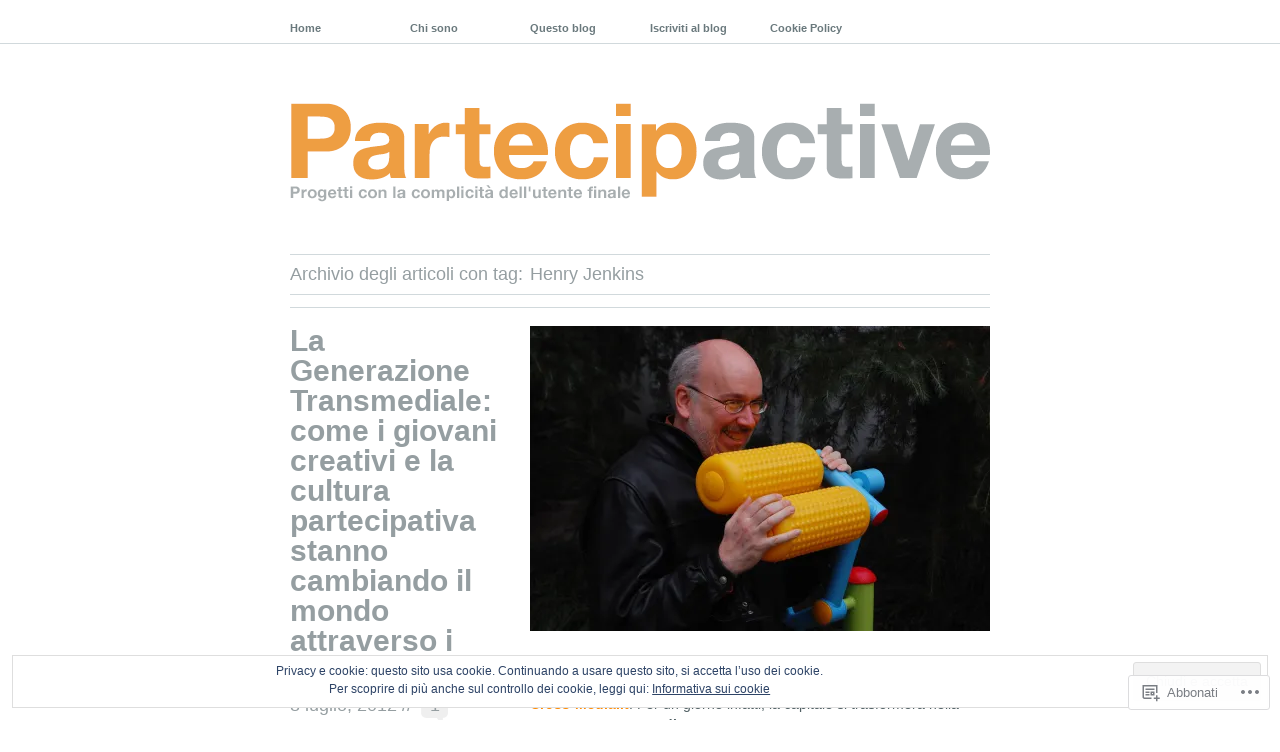

--- FILE ---
content_type: text/html; charset=UTF-8
request_url: https://partecipactive.com/tag/henry-jenkins/
body_size: 29889
content:
<!DOCTYPE html PUBLIC "-//W3C//DTD XHTML 1.1//EN" "http://www.w3.org/TR/xhtml11/DTD/xhtml11.dtd">
<!--[if lte IE 7]>
<html xmlns="http://www.w3.org/1999/xhtml" lang="it-IT" class="lteIE7">
<![endif]-->
<!--[if (gt IE 7) | (!IE)]><!-->
<html xmlns="http://www.w3.org/1999/xhtml" lang="it-IT">
<!--<![endif]-->

<head profile="http://gmpg.org/xfn/11">
	<meta http-equiv="Content-Type" content="text/html; charset=UTF-8" />

	<title>Henry Jenkins | Partecipactive</title>
	<link rel="pingback" href="https://partecipactive.com/xmlrpc.php" />

	<meta name='robots' content='max-image-preview:large' />
<meta name="google-site-verification" content="57XL9wS3TqCxTdJNTe2so76Gc9BLv7p5vqmL6LJj5q4" />

<!-- Async WordPress.com Remote Login -->
<script id="wpcom_remote_login_js">
var wpcom_remote_login_extra_auth = '';
function wpcom_remote_login_remove_dom_node_id( element_id ) {
	var dom_node = document.getElementById( element_id );
	if ( dom_node ) { dom_node.parentNode.removeChild( dom_node ); }
}
function wpcom_remote_login_remove_dom_node_classes( class_name ) {
	var dom_nodes = document.querySelectorAll( '.' + class_name );
	for ( var i = 0; i < dom_nodes.length; i++ ) {
		dom_nodes[ i ].parentNode.removeChild( dom_nodes[ i ] );
	}
}
function wpcom_remote_login_final_cleanup() {
	wpcom_remote_login_remove_dom_node_classes( "wpcom_remote_login_msg" );
	wpcom_remote_login_remove_dom_node_id( "wpcom_remote_login_key" );
	wpcom_remote_login_remove_dom_node_id( "wpcom_remote_login_validate" );
	wpcom_remote_login_remove_dom_node_id( "wpcom_remote_login_js" );
	wpcom_remote_login_remove_dom_node_id( "wpcom_request_access_iframe" );
	wpcom_remote_login_remove_dom_node_id( "wpcom_request_access_styles" );
}

// Watch for messages back from the remote login
window.addEventListener( "message", function( e ) {
	if ( e.origin === "https://r-login.wordpress.com" ) {
		var data = {};
		try {
			data = JSON.parse( e.data );
		} catch( e ) {
			wpcom_remote_login_final_cleanup();
			return;
		}

		if ( data.msg === 'LOGIN' ) {
			// Clean up the login check iframe
			wpcom_remote_login_remove_dom_node_id( "wpcom_remote_login_key" );

			var id_regex = new RegExp( /^[0-9]+$/ );
			var token_regex = new RegExp( /^.*|.*|.*$/ );
			if (
				token_regex.test( data.token )
				&& id_regex.test( data.wpcomid )
			) {
				// We have everything we need to ask for a login
				var script = document.createElement( "script" );
				script.setAttribute( "id", "wpcom_remote_login_validate" );
				script.src = '/remote-login.php?wpcom_remote_login=validate'
					+ '&wpcomid=' + data.wpcomid
					+ '&token=' + encodeURIComponent( data.token )
					+ '&host=' + window.location.protocol
					+ '//' + window.location.hostname
					+ '&postid=3920'
					+ '&is_singular=';
				document.body.appendChild( script );
			}

			return;
		}

		// Safari ITP, not logged in, so redirect
		if ( data.msg === 'LOGIN-REDIRECT' ) {
			window.location = 'https://wordpress.com/log-in?redirect_to=' + window.location.href;
			return;
		}

		// Safari ITP, storage access failed, remove the request
		if ( data.msg === 'LOGIN-REMOVE' ) {
			var css_zap = 'html { -webkit-transition: margin-top 1s; transition: margin-top 1s; } /* 9001 */ html { margin-top: 0 !important; } * html body { margin-top: 0 !important; } @media screen and ( max-width: 782px ) { html { margin-top: 0 !important; } * html body { margin-top: 0 !important; } }';
			var style_zap = document.createElement( 'style' );
			style_zap.type = 'text/css';
			style_zap.appendChild( document.createTextNode( css_zap ) );
			document.body.appendChild( style_zap );

			var e = document.getElementById( 'wpcom_request_access_iframe' );
			e.parentNode.removeChild( e );

			document.cookie = 'wordpress_com_login_access=denied; path=/; max-age=31536000';

			return;
		}

		// Safari ITP
		if ( data.msg === 'REQUEST_ACCESS' ) {
			console.log( 'request access: safari' );

			// Check ITP iframe enable/disable knob
			if ( wpcom_remote_login_extra_auth !== 'safari_itp_iframe' ) {
				return;
			}

			// If we are in a "private window" there is no ITP.
			var private_window = false;
			try {
				var opendb = window.openDatabase( null, null, null, null );
			} catch( e ) {
				private_window = true;
			}

			if ( private_window ) {
				console.log( 'private window' );
				return;
			}

			var iframe = document.createElement( 'iframe' );
			iframe.id = 'wpcom_request_access_iframe';
			iframe.setAttribute( 'scrolling', 'no' );
			iframe.setAttribute( 'sandbox', 'allow-storage-access-by-user-activation allow-scripts allow-same-origin allow-top-navigation-by-user-activation' );
			iframe.src = 'https://r-login.wordpress.com/remote-login.php?wpcom_remote_login=request_access&origin=' + encodeURIComponent( data.origin ) + '&wpcomid=' + encodeURIComponent( data.wpcomid );

			var css = 'html { -webkit-transition: margin-top 1s; transition: margin-top 1s; } /* 9001 */ html { margin-top: 46px !important; } * html body { margin-top: 46px !important; } @media screen and ( max-width: 660px ) { html { margin-top: 71px !important; } * html body { margin-top: 71px !important; } #wpcom_request_access_iframe { display: block; height: 71px !important; } } #wpcom_request_access_iframe { border: 0px; height: 46px; position: fixed; top: 0; left: 0; width: 100%; min-width: 100%; z-index: 99999; background: #23282d; } ';

			var style = document.createElement( 'style' );
			style.type = 'text/css';
			style.id = 'wpcom_request_access_styles';
			style.appendChild( document.createTextNode( css ) );
			document.body.appendChild( style );

			document.body.appendChild( iframe );
		}

		if ( data.msg === 'DONE' ) {
			wpcom_remote_login_final_cleanup();
		}
	}
}, false );

// Inject the remote login iframe after the page has had a chance to load
// more critical resources
window.addEventListener( "DOMContentLoaded", function( e ) {
	var iframe = document.createElement( "iframe" );
	iframe.style.display = "none";
	iframe.setAttribute( "scrolling", "no" );
	iframe.setAttribute( "id", "wpcom_remote_login_key" );
	iframe.src = "https://r-login.wordpress.com/remote-login.php"
		+ "?wpcom_remote_login=key"
		+ "&origin=aHR0cHM6Ly9wYXJ0ZWNpcGFjdGl2ZS5jb20%3D"
		+ "&wpcomid=21795960"
		+ "&time=" + Math.floor( Date.now() / 1000 );
	document.body.appendChild( iframe );
}, false );
</script>
<link rel='dns-prefetch' href='//s0.wp.com' />
<link rel='dns-prefetch' href='//af.pubmine.com' />
<link rel="alternate" type="application/rss+xml" title="Partecipactive &raquo; Feed" href="https://partecipactive.com/feed/" />
<link rel="alternate" type="application/rss+xml" title="Partecipactive &raquo; Feed dei commenti" href="https://partecipactive.com/comments/feed/" />
<link rel="alternate" type="application/rss+xml" title="Partecipactive &raquo; Henry Jenkins Feed del tag" href="https://partecipactive.com/tag/henry-jenkins/feed/" />
	<script type="text/javascript">
		/* <![CDATA[ */
		function addLoadEvent(func) {
			var oldonload = window.onload;
			if (typeof window.onload != 'function') {
				window.onload = func;
			} else {
				window.onload = function () {
					oldonload();
					func();
				}
			}
		}
		/* ]]> */
	</script>
	<link crossorigin='anonymous' rel='stylesheet' id='all-css-0-1' href='/_static/??/wp-content/mu-plugins/widgets/eu-cookie-law/templates/style.css,/wp-content/mu-plugins/likes/jetpack-likes.css?m=1743883414j&cssminify=yes' type='text/css' media='all' />
<style id='wp-emoji-styles-inline-css'>

	img.wp-smiley, img.emoji {
		display: inline !important;
		border: none !important;
		box-shadow: none !important;
		height: 1em !important;
		width: 1em !important;
		margin: 0 0.07em !important;
		vertical-align: -0.1em !important;
		background: none !important;
		padding: 0 !important;
	}
/*# sourceURL=wp-emoji-styles-inline-css */
</style>
<link crossorigin='anonymous' rel='stylesheet' id='all-css-2-1' href='/wp-content/plugins/gutenberg-core/v22.2.0/build/styles/block-library/style.css?m=1764855221i&cssminify=yes' type='text/css' media='all' />
<style id='wp-block-library-inline-css'>
.has-text-align-justify {
	text-align:justify;
}
.has-text-align-justify{text-align:justify;}

/*# sourceURL=wp-block-library-inline-css */
</style><style id='global-styles-inline-css'>
:root{--wp--preset--aspect-ratio--square: 1;--wp--preset--aspect-ratio--4-3: 4/3;--wp--preset--aspect-ratio--3-4: 3/4;--wp--preset--aspect-ratio--3-2: 3/2;--wp--preset--aspect-ratio--2-3: 2/3;--wp--preset--aspect-ratio--16-9: 16/9;--wp--preset--aspect-ratio--9-16: 9/16;--wp--preset--color--black: #000000;--wp--preset--color--cyan-bluish-gray: #abb8c3;--wp--preset--color--white: #ffffff;--wp--preset--color--pale-pink: #f78da7;--wp--preset--color--vivid-red: #cf2e2e;--wp--preset--color--luminous-vivid-orange: #ff6900;--wp--preset--color--luminous-vivid-amber: #fcb900;--wp--preset--color--light-green-cyan: #7bdcb5;--wp--preset--color--vivid-green-cyan: #00d084;--wp--preset--color--pale-cyan-blue: #8ed1fc;--wp--preset--color--vivid-cyan-blue: #0693e3;--wp--preset--color--vivid-purple: #9b51e0;--wp--preset--gradient--vivid-cyan-blue-to-vivid-purple: linear-gradient(135deg,rgb(6,147,227) 0%,rgb(155,81,224) 100%);--wp--preset--gradient--light-green-cyan-to-vivid-green-cyan: linear-gradient(135deg,rgb(122,220,180) 0%,rgb(0,208,130) 100%);--wp--preset--gradient--luminous-vivid-amber-to-luminous-vivid-orange: linear-gradient(135deg,rgb(252,185,0) 0%,rgb(255,105,0) 100%);--wp--preset--gradient--luminous-vivid-orange-to-vivid-red: linear-gradient(135deg,rgb(255,105,0) 0%,rgb(207,46,46) 100%);--wp--preset--gradient--very-light-gray-to-cyan-bluish-gray: linear-gradient(135deg,rgb(238,238,238) 0%,rgb(169,184,195) 100%);--wp--preset--gradient--cool-to-warm-spectrum: linear-gradient(135deg,rgb(74,234,220) 0%,rgb(151,120,209) 20%,rgb(207,42,186) 40%,rgb(238,44,130) 60%,rgb(251,105,98) 80%,rgb(254,248,76) 100%);--wp--preset--gradient--blush-light-purple: linear-gradient(135deg,rgb(255,206,236) 0%,rgb(152,150,240) 100%);--wp--preset--gradient--blush-bordeaux: linear-gradient(135deg,rgb(254,205,165) 0%,rgb(254,45,45) 50%,rgb(107,0,62) 100%);--wp--preset--gradient--luminous-dusk: linear-gradient(135deg,rgb(255,203,112) 0%,rgb(199,81,192) 50%,rgb(65,88,208) 100%);--wp--preset--gradient--pale-ocean: linear-gradient(135deg,rgb(255,245,203) 0%,rgb(182,227,212) 50%,rgb(51,167,181) 100%);--wp--preset--gradient--electric-grass: linear-gradient(135deg,rgb(202,248,128) 0%,rgb(113,206,126) 100%);--wp--preset--gradient--midnight: linear-gradient(135deg,rgb(2,3,129) 0%,rgb(40,116,252) 100%);--wp--preset--font-size--small: 13px;--wp--preset--font-size--medium: 20px;--wp--preset--font-size--large: 36px;--wp--preset--font-size--x-large: 42px;--wp--preset--font-family--albert-sans: 'Albert Sans', sans-serif;--wp--preset--font-family--alegreya: Alegreya, serif;--wp--preset--font-family--arvo: Arvo, serif;--wp--preset--font-family--bodoni-moda: 'Bodoni Moda', serif;--wp--preset--font-family--bricolage-grotesque: 'Bricolage Grotesque', sans-serif;--wp--preset--font-family--cabin: Cabin, sans-serif;--wp--preset--font-family--chivo: Chivo, sans-serif;--wp--preset--font-family--commissioner: Commissioner, sans-serif;--wp--preset--font-family--cormorant: Cormorant, serif;--wp--preset--font-family--courier-prime: 'Courier Prime', monospace;--wp--preset--font-family--crimson-pro: 'Crimson Pro', serif;--wp--preset--font-family--dm-mono: 'DM Mono', monospace;--wp--preset--font-family--dm-sans: 'DM Sans', sans-serif;--wp--preset--font-family--dm-serif-display: 'DM Serif Display', serif;--wp--preset--font-family--domine: Domine, serif;--wp--preset--font-family--eb-garamond: 'EB Garamond', serif;--wp--preset--font-family--epilogue: Epilogue, sans-serif;--wp--preset--font-family--fahkwang: Fahkwang, sans-serif;--wp--preset--font-family--figtree: Figtree, sans-serif;--wp--preset--font-family--fira-sans: 'Fira Sans', sans-serif;--wp--preset--font-family--fjalla-one: 'Fjalla One', sans-serif;--wp--preset--font-family--fraunces: Fraunces, serif;--wp--preset--font-family--gabarito: Gabarito, system-ui;--wp--preset--font-family--ibm-plex-mono: 'IBM Plex Mono', monospace;--wp--preset--font-family--ibm-plex-sans: 'IBM Plex Sans', sans-serif;--wp--preset--font-family--ibarra-real-nova: 'Ibarra Real Nova', serif;--wp--preset--font-family--instrument-serif: 'Instrument Serif', serif;--wp--preset--font-family--inter: Inter, sans-serif;--wp--preset--font-family--josefin-sans: 'Josefin Sans', sans-serif;--wp--preset--font-family--jost: Jost, sans-serif;--wp--preset--font-family--libre-baskerville: 'Libre Baskerville', serif;--wp--preset--font-family--libre-franklin: 'Libre Franklin', sans-serif;--wp--preset--font-family--literata: Literata, serif;--wp--preset--font-family--lora: Lora, serif;--wp--preset--font-family--merriweather: Merriweather, serif;--wp--preset--font-family--montserrat: Montserrat, sans-serif;--wp--preset--font-family--newsreader: Newsreader, serif;--wp--preset--font-family--noto-sans-mono: 'Noto Sans Mono', sans-serif;--wp--preset--font-family--nunito: Nunito, sans-serif;--wp--preset--font-family--open-sans: 'Open Sans', sans-serif;--wp--preset--font-family--overpass: Overpass, sans-serif;--wp--preset--font-family--pt-serif: 'PT Serif', serif;--wp--preset--font-family--petrona: Petrona, serif;--wp--preset--font-family--piazzolla: Piazzolla, serif;--wp--preset--font-family--playfair-display: 'Playfair Display', serif;--wp--preset--font-family--plus-jakarta-sans: 'Plus Jakarta Sans', sans-serif;--wp--preset--font-family--poppins: Poppins, sans-serif;--wp--preset--font-family--raleway: Raleway, sans-serif;--wp--preset--font-family--roboto: Roboto, sans-serif;--wp--preset--font-family--roboto-slab: 'Roboto Slab', serif;--wp--preset--font-family--rubik: Rubik, sans-serif;--wp--preset--font-family--rufina: Rufina, serif;--wp--preset--font-family--sora: Sora, sans-serif;--wp--preset--font-family--source-sans-3: 'Source Sans 3', sans-serif;--wp--preset--font-family--source-serif-4: 'Source Serif 4', serif;--wp--preset--font-family--space-mono: 'Space Mono', monospace;--wp--preset--font-family--syne: Syne, sans-serif;--wp--preset--font-family--texturina: Texturina, serif;--wp--preset--font-family--urbanist: Urbanist, sans-serif;--wp--preset--font-family--work-sans: 'Work Sans', sans-serif;--wp--preset--spacing--20: 0.44rem;--wp--preset--spacing--30: 0.67rem;--wp--preset--spacing--40: 1rem;--wp--preset--spacing--50: 1.5rem;--wp--preset--spacing--60: 2.25rem;--wp--preset--spacing--70: 3.38rem;--wp--preset--spacing--80: 5.06rem;--wp--preset--shadow--natural: 6px 6px 9px rgba(0, 0, 0, 0.2);--wp--preset--shadow--deep: 12px 12px 50px rgba(0, 0, 0, 0.4);--wp--preset--shadow--sharp: 6px 6px 0px rgba(0, 0, 0, 0.2);--wp--preset--shadow--outlined: 6px 6px 0px -3px rgb(255, 255, 255), 6px 6px rgb(0, 0, 0);--wp--preset--shadow--crisp: 6px 6px 0px rgb(0, 0, 0);}:where(.is-layout-flex){gap: 0.5em;}:where(.is-layout-grid){gap: 0.5em;}body .is-layout-flex{display: flex;}.is-layout-flex{flex-wrap: wrap;align-items: center;}.is-layout-flex > :is(*, div){margin: 0;}body .is-layout-grid{display: grid;}.is-layout-grid > :is(*, div){margin: 0;}:where(.wp-block-columns.is-layout-flex){gap: 2em;}:where(.wp-block-columns.is-layout-grid){gap: 2em;}:where(.wp-block-post-template.is-layout-flex){gap: 1.25em;}:where(.wp-block-post-template.is-layout-grid){gap: 1.25em;}.has-black-color{color: var(--wp--preset--color--black) !important;}.has-cyan-bluish-gray-color{color: var(--wp--preset--color--cyan-bluish-gray) !important;}.has-white-color{color: var(--wp--preset--color--white) !important;}.has-pale-pink-color{color: var(--wp--preset--color--pale-pink) !important;}.has-vivid-red-color{color: var(--wp--preset--color--vivid-red) !important;}.has-luminous-vivid-orange-color{color: var(--wp--preset--color--luminous-vivid-orange) !important;}.has-luminous-vivid-amber-color{color: var(--wp--preset--color--luminous-vivid-amber) !important;}.has-light-green-cyan-color{color: var(--wp--preset--color--light-green-cyan) !important;}.has-vivid-green-cyan-color{color: var(--wp--preset--color--vivid-green-cyan) !important;}.has-pale-cyan-blue-color{color: var(--wp--preset--color--pale-cyan-blue) !important;}.has-vivid-cyan-blue-color{color: var(--wp--preset--color--vivid-cyan-blue) !important;}.has-vivid-purple-color{color: var(--wp--preset--color--vivid-purple) !important;}.has-black-background-color{background-color: var(--wp--preset--color--black) !important;}.has-cyan-bluish-gray-background-color{background-color: var(--wp--preset--color--cyan-bluish-gray) !important;}.has-white-background-color{background-color: var(--wp--preset--color--white) !important;}.has-pale-pink-background-color{background-color: var(--wp--preset--color--pale-pink) !important;}.has-vivid-red-background-color{background-color: var(--wp--preset--color--vivid-red) !important;}.has-luminous-vivid-orange-background-color{background-color: var(--wp--preset--color--luminous-vivid-orange) !important;}.has-luminous-vivid-amber-background-color{background-color: var(--wp--preset--color--luminous-vivid-amber) !important;}.has-light-green-cyan-background-color{background-color: var(--wp--preset--color--light-green-cyan) !important;}.has-vivid-green-cyan-background-color{background-color: var(--wp--preset--color--vivid-green-cyan) !important;}.has-pale-cyan-blue-background-color{background-color: var(--wp--preset--color--pale-cyan-blue) !important;}.has-vivid-cyan-blue-background-color{background-color: var(--wp--preset--color--vivid-cyan-blue) !important;}.has-vivid-purple-background-color{background-color: var(--wp--preset--color--vivid-purple) !important;}.has-black-border-color{border-color: var(--wp--preset--color--black) !important;}.has-cyan-bluish-gray-border-color{border-color: var(--wp--preset--color--cyan-bluish-gray) !important;}.has-white-border-color{border-color: var(--wp--preset--color--white) !important;}.has-pale-pink-border-color{border-color: var(--wp--preset--color--pale-pink) !important;}.has-vivid-red-border-color{border-color: var(--wp--preset--color--vivid-red) !important;}.has-luminous-vivid-orange-border-color{border-color: var(--wp--preset--color--luminous-vivid-orange) !important;}.has-luminous-vivid-amber-border-color{border-color: var(--wp--preset--color--luminous-vivid-amber) !important;}.has-light-green-cyan-border-color{border-color: var(--wp--preset--color--light-green-cyan) !important;}.has-vivid-green-cyan-border-color{border-color: var(--wp--preset--color--vivid-green-cyan) !important;}.has-pale-cyan-blue-border-color{border-color: var(--wp--preset--color--pale-cyan-blue) !important;}.has-vivid-cyan-blue-border-color{border-color: var(--wp--preset--color--vivid-cyan-blue) !important;}.has-vivid-purple-border-color{border-color: var(--wp--preset--color--vivid-purple) !important;}.has-vivid-cyan-blue-to-vivid-purple-gradient-background{background: var(--wp--preset--gradient--vivid-cyan-blue-to-vivid-purple) !important;}.has-light-green-cyan-to-vivid-green-cyan-gradient-background{background: var(--wp--preset--gradient--light-green-cyan-to-vivid-green-cyan) !important;}.has-luminous-vivid-amber-to-luminous-vivid-orange-gradient-background{background: var(--wp--preset--gradient--luminous-vivid-amber-to-luminous-vivid-orange) !important;}.has-luminous-vivid-orange-to-vivid-red-gradient-background{background: var(--wp--preset--gradient--luminous-vivid-orange-to-vivid-red) !important;}.has-very-light-gray-to-cyan-bluish-gray-gradient-background{background: var(--wp--preset--gradient--very-light-gray-to-cyan-bluish-gray) !important;}.has-cool-to-warm-spectrum-gradient-background{background: var(--wp--preset--gradient--cool-to-warm-spectrum) !important;}.has-blush-light-purple-gradient-background{background: var(--wp--preset--gradient--blush-light-purple) !important;}.has-blush-bordeaux-gradient-background{background: var(--wp--preset--gradient--blush-bordeaux) !important;}.has-luminous-dusk-gradient-background{background: var(--wp--preset--gradient--luminous-dusk) !important;}.has-pale-ocean-gradient-background{background: var(--wp--preset--gradient--pale-ocean) !important;}.has-electric-grass-gradient-background{background: var(--wp--preset--gradient--electric-grass) !important;}.has-midnight-gradient-background{background: var(--wp--preset--gradient--midnight) !important;}.has-small-font-size{font-size: var(--wp--preset--font-size--small) !important;}.has-medium-font-size{font-size: var(--wp--preset--font-size--medium) !important;}.has-large-font-size{font-size: var(--wp--preset--font-size--large) !important;}.has-x-large-font-size{font-size: var(--wp--preset--font-size--x-large) !important;}.has-albert-sans-font-family{font-family: var(--wp--preset--font-family--albert-sans) !important;}.has-alegreya-font-family{font-family: var(--wp--preset--font-family--alegreya) !important;}.has-arvo-font-family{font-family: var(--wp--preset--font-family--arvo) !important;}.has-bodoni-moda-font-family{font-family: var(--wp--preset--font-family--bodoni-moda) !important;}.has-bricolage-grotesque-font-family{font-family: var(--wp--preset--font-family--bricolage-grotesque) !important;}.has-cabin-font-family{font-family: var(--wp--preset--font-family--cabin) !important;}.has-chivo-font-family{font-family: var(--wp--preset--font-family--chivo) !important;}.has-commissioner-font-family{font-family: var(--wp--preset--font-family--commissioner) !important;}.has-cormorant-font-family{font-family: var(--wp--preset--font-family--cormorant) !important;}.has-courier-prime-font-family{font-family: var(--wp--preset--font-family--courier-prime) !important;}.has-crimson-pro-font-family{font-family: var(--wp--preset--font-family--crimson-pro) !important;}.has-dm-mono-font-family{font-family: var(--wp--preset--font-family--dm-mono) !important;}.has-dm-sans-font-family{font-family: var(--wp--preset--font-family--dm-sans) !important;}.has-dm-serif-display-font-family{font-family: var(--wp--preset--font-family--dm-serif-display) !important;}.has-domine-font-family{font-family: var(--wp--preset--font-family--domine) !important;}.has-eb-garamond-font-family{font-family: var(--wp--preset--font-family--eb-garamond) !important;}.has-epilogue-font-family{font-family: var(--wp--preset--font-family--epilogue) !important;}.has-fahkwang-font-family{font-family: var(--wp--preset--font-family--fahkwang) !important;}.has-figtree-font-family{font-family: var(--wp--preset--font-family--figtree) !important;}.has-fira-sans-font-family{font-family: var(--wp--preset--font-family--fira-sans) !important;}.has-fjalla-one-font-family{font-family: var(--wp--preset--font-family--fjalla-one) !important;}.has-fraunces-font-family{font-family: var(--wp--preset--font-family--fraunces) !important;}.has-gabarito-font-family{font-family: var(--wp--preset--font-family--gabarito) !important;}.has-ibm-plex-mono-font-family{font-family: var(--wp--preset--font-family--ibm-plex-mono) !important;}.has-ibm-plex-sans-font-family{font-family: var(--wp--preset--font-family--ibm-plex-sans) !important;}.has-ibarra-real-nova-font-family{font-family: var(--wp--preset--font-family--ibarra-real-nova) !important;}.has-instrument-serif-font-family{font-family: var(--wp--preset--font-family--instrument-serif) !important;}.has-inter-font-family{font-family: var(--wp--preset--font-family--inter) !important;}.has-josefin-sans-font-family{font-family: var(--wp--preset--font-family--josefin-sans) !important;}.has-jost-font-family{font-family: var(--wp--preset--font-family--jost) !important;}.has-libre-baskerville-font-family{font-family: var(--wp--preset--font-family--libre-baskerville) !important;}.has-libre-franklin-font-family{font-family: var(--wp--preset--font-family--libre-franklin) !important;}.has-literata-font-family{font-family: var(--wp--preset--font-family--literata) !important;}.has-lora-font-family{font-family: var(--wp--preset--font-family--lora) !important;}.has-merriweather-font-family{font-family: var(--wp--preset--font-family--merriweather) !important;}.has-montserrat-font-family{font-family: var(--wp--preset--font-family--montserrat) !important;}.has-newsreader-font-family{font-family: var(--wp--preset--font-family--newsreader) !important;}.has-noto-sans-mono-font-family{font-family: var(--wp--preset--font-family--noto-sans-mono) !important;}.has-nunito-font-family{font-family: var(--wp--preset--font-family--nunito) !important;}.has-open-sans-font-family{font-family: var(--wp--preset--font-family--open-sans) !important;}.has-overpass-font-family{font-family: var(--wp--preset--font-family--overpass) !important;}.has-pt-serif-font-family{font-family: var(--wp--preset--font-family--pt-serif) !important;}.has-petrona-font-family{font-family: var(--wp--preset--font-family--petrona) !important;}.has-piazzolla-font-family{font-family: var(--wp--preset--font-family--piazzolla) !important;}.has-playfair-display-font-family{font-family: var(--wp--preset--font-family--playfair-display) !important;}.has-plus-jakarta-sans-font-family{font-family: var(--wp--preset--font-family--plus-jakarta-sans) !important;}.has-poppins-font-family{font-family: var(--wp--preset--font-family--poppins) !important;}.has-raleway-font-family{font-family: var(--wp--preset--font-family--raleway) !important;}.has-roboto-font-family{font-family: var(--wp--preset--font-family--roboto) !important;}.has-roboto-slab-font-family{font-family: var(--wp--preset--font-family--roboto-slab) !important;}.has-rubik-font-family{font-family: var(--wp--preset--font-family--rubik) !important;}.has-rufina-font-family{font-family: var(--wp--preset--font-family--rufina) !important;}.has-sora-font-family{font-family: var(--wp--preset--font-family--sora) !important;}.has-source-sans-3-font-family{font-family: var(--wp--preset--font-family--source-sans-3) !important;}.has-source-serif-4-font-family{font-family: var(--wp--preset--font-family--source-serif-4) !important;}.has-space-mono-font-family{font-family: var(--wp--preset--font-family--space-mono) !important;}.has-syne-font-family{font-family: var(--wp--preset--font-family--syne) !important;}.has-texturina-font-family{font-family: var(--wp--preset--font-family--texturina) !important;}.has-urbanist-font-family{font-family: var(--wp--preset--font-family--urbanist) !important;}.has-work-sans-font-family{font-family: var(--wp--preset--font-family--work-sans) !important;}
/*# sourceURL=global-styles-inline-css */
</style>

<style id='classic-theme-styles-inline-css'>
/*! This file is auto-generated */
.wp-block-button__link{color:#fff;background-color:#32373c;border-radius:9999px;box-shadow:none;text-decoration:none;padding:calc(.667em + 2px) calc(1.333em + 2px);font-size:1.125em}.wp-block-file__button{background:#32373c;color:#fff;text-decoration:none}
/*# sourceURL=/wp-includes/css/classic-themes.min.css */
</style>
<link crossorigin='anonymous' rel='stylesheet' id='all-css-4-1' href='/_static/??-eJyFkN1uwjAMhV8I1ypUwC4mnqU/[base64]/1rqm3H5tNsz9dAdmjlIs=&cssminify=yes' type='text/css' media='all' />
<link crossorigin='anonymous' rel='stylesheet' id='print-css-5-1' href='/wp-content/mu-plugins/global-print/global-print.css?m=1465851035i&cssminify=yes' type='text/css' media='print' />
<style id='jetpack-global-styles-frontend-style-inline-css'>
:root { --font-headings: unset; --font-base: unset; --font-headings-default: -apple-system,BlinkMacSystemFont,"Segoe UI",Roboto,Oxygen-Sans,Ubuntu,Cantarell,"Helvetica Neue",sans-serif; --font-base-default: -apple-system,BlinkMacSystemFont,"Segoe UI",Roboto,Oxygen-Sans,Ubuntu,Cantarell,"Helvetica Neue",sans-serif;}
/*# sourceURL=jetpack-global-styles-frontend-style-inline-css */
</style>
<link crossorigin='anonymous' rel='stylesheet' id='all-css-8-1' href='/_static/??-eJyNjcEKwjAQRH/IuFRT6kX8FNkmS5K6yQY3Qfx7bfEiXrwM82B4A49qnJRGpUHupnIPqSgs1Cq624chi6zhO5OCRryTR++fW00l7J3qDv43XVNxoOISsmEJol/wY2uR8vs3WggsM/I6uOTzMI3Hw8lOg11eUT1JKA==&cssminify=yes' type='text/css' media='all' />
<script type="text/javascript" id="wpcom-actionbar-placeholder-js-extra">
/* <![CDATA[ */
var actionbardata = {"siteID":"21795960","postID":"0","siteURL":"https://partecipactive.com","xhrURL":"https://partecipactive.com/wp-admin/admin-ajax.php","nonce":"b9a2150171","isLoggedIn":"","statusMessage":"","subsEmailDefault":"instantly","proxyScriptUrl":"https://s0.wp.com/wp-content/js/wpcom-proxy-request.js?m=1513050504i&amp;ver=20211021","i18n":{"followedText":"I nuovi articoli del sito saranno visibili sul tuo \u003Ca href=\"https://wordpress.com/reader\"\u003EReader\u003C/a\u003E","foldBar":"Riduci la barra","unfoldBar":"Espandi la barra","shortLinkCopied":"Shortlink copiato negli appunti."}};
//# sourceURL=wpcom-actionbar-placeholder-js-extra
/* ]]> */
</script>
<script type="text/javascript" id="jetpack-mu-wpcom-settings-js-before">
/* <![CDATA[ */
var JETPACK_MU_WPCOM_SETTINGS = {"assetsUrl":"https://s0.wp.com/wp-content/mu-plugins/jetpack-mu-wpcom-plugin/moon/jetpack_vendor/automattic/jetpack-mu-wpcom/src/build/"};
//# sourceURL=jetpack-mu-wpcom-settings-js-before
/* ]]> */
</script>
<script crossorigin='anonymous' type='text/javascript'  src='/_static/??/wp-content/js/rlt-proxy.js,/wp-content/blog-plugins/wordads-classes/js/cmp/v2/cmp-non-gdpr.js?m=1720530689j'></script>
<script type="text/javascript" id="rlt-proxy-js-after">
/* <![CDATA[ */
	rltInitialize( {"token":null,"iframeOrigins":["https:\/\/widgets.wp.com"]} );
//# sourceURL=rlt-proxy-js-after
/* ]]> */
</script>
<link rel="EditURI" type="application/rsd+xml" title="RSD" href="https://partecipactive.wordpress.com/xmlrpc.php?rsd" />
<meta name="generator" content="WordPress.com" />

<!-- Jetpack Open Graph Tags -->
<meta property="og:type" content="website" />
<meta property="og:title" content="Henry Jenkins &#8211; Partecipactive" />
<meta property="og:url" content="https://partecipactive.com/tag/henry-jenkins/" />
<meta property="og:site_name" content="Partecipactive" />
<meta property="og:image" content="https://secure.gravatar.com/blavatar/e07b8586371c32c9f794e10ffd715e0f632541f1cf66aeeee3dada21d0226e68?s=200&#038;ts=1768365173" />
<meta property="og:image:width" content="200" />
<meta property="og:image:height" content="200" />
<meta property="og:image:alt" content="" />
<meta property="og:locale" content="it_IT" />

<!-- End Jetpack Open Graph Tags -->
<link rel="shortcut icon" type="image/x-icon" href="https://secure.gravatar.com/blavatar/e07b8586371c32c9f794e10ffd715e0f632541f1cf66aeeee3dada21d0226e68?s=32" sizes="16x16" />
<link rel="icon" type="image/x-icon" href="https://secure.gravatar.com/blavatar/e07b8586371c32c9f794e10ffd715e0f632541f1cf66aeeee3dada21d0226e68?s=32" sizes="16x16" />
<link rel="apple-touch-icon" href="https://secure.gravatar.com/blavatar/e07b8586371c32c9f794e10ffd715e0f632541f1cf66aeeee3dada21d0226e68?s=114" />
<link rel='openid.server' href='https://partecipactive.com/?openidserver=1' />
<link rel='openid.delegate' href='https://partecipactive.com/' />
<link rel="search" type="application/opensearchdescription+xml" href="https://partecipactive.com/osd.xml" title="Partecipactive" />
<link rel="search" type="application/opensearchdescription+xml" href="https://s1.wp.com/opensearch.xml" title="WordPress.com" />
<meta name="description" content="Post su Henry Jenkins scritto da Matteo Righi" />
<style type="text/css">
#header img {
	margin: 2em 0 0 0;
}
	#header img {
		margin: -144px 0 0 0;
	}
	.blog-name a {
		display: block;
		text-indent: -9000px;
		width: 700px;
		height: 144px;
	}
	.description {
		position: absolute;
		left: -9999px;
	}
</style>
<script type="text/javascript">
/* <![CDATA[ */
var wa_client = {}; wa_client.cmd = []; wa_client.config = { 'blog_id': 21795960, 'blog_language': 'it', 'is_wordads': false, 'hosting_type': 0, 'afp_account_id': null, 'afp_host_id': 5038568878849053, 'theme': 'pub/wu-wei', '_': { 'title': 'Pubblicità', 'privacy_settings': 'Impostazioni sulla privacy' }, 'formats': [ 'belowpost', 'bottom_sticky', 'sidebar_sticky_right', 'sidebar', 'gutenberg_rectangle', 'gutenberg_leaderboard', 'gutenberg_mobile_leaderboard', 'gutenberg_skyscraper' ] };
/* ]]> */
</script>
		<script type="text/javascript">

			window.doNotSellCallback = function() {

				var linkElements = [
					'a[href="https://wordpress.com/?ref=footer_blog"]',
					'a[href="https://wordpress.com/?ref=footer_website"]',
					'a[href="https://wordpress.com/?ref=vertical_footer"]',
					'a[href^="https://wordpress.com/?ref=footer_segment_"]',
				].join(',');

				var dnsLink = document.createElement( 'a' );
				dnsLink.href = 'https://wordpress.com/it/advertising-program-optout/';
				dnsLink.classList.add( 'do-not-sell-link' );
				dnsLink.rel = 'nofollow';
				dnsLink.style.marginLeft = '0.5em';
				dnsLink.textContent = 'Non vendere o condividere le mie informazioni personali';

				var creditLinks = document.querySelectorAll( linkElements );

				if ( 0 === creditLinks.length ) {
					return false;
				}

				Array.prototype.forEach.call( creditLinks, function( el ) {
					el.insertAdjacentElement( 'afterend', dnsLink );
				});

				return true;
			};

		</script>
		<script type="text/javascript">
	window.google_analytics_uacct = "UA-52447-2";
</script>

<script type="text/javascript">
	var _gaq = _gaq || [];
	_gaq.push(['_setAccount', 'UA-52447-2']);
	_gaq.push(['_gat._anonymizeIp']);
	_gaq.push(['_setDomainName', 'none']);
	_gaq.push(['_setAllowLinker', true]);
	_gaq.push(['_initData']);
	_gaq.push(['_trackPageview']);

	(function() {
		var ga = document.createElement('script'); ga.type = 'text/javascript'; ga.async = true;
		ga.src = ('https:' == document.location.protocol ? 'https://ssl' : 'http://www') + '.google-analytics.com/ga.js';
		(document.getElementsByTagName('head')[0] || document.getElementsByTagName('body')[0]).appendChild(ga);
	})();
</script>
<link crossorigin='anonymous' rel='stylesheet' id='all-css-0-3' href='/_static/??-eJyVjkEKwkAMRS9kG2rR4kI8irTpIGknyTCZ0OtXsRXc6fJ9Ho8PS6pQpQQpwF6l6A8SgymU1OO8MbCqwJ0EYYiKs4EtlEKu0ewAvxdYR4/BAPusbiF+pH34N/i+5BRHMB8MM6VC+pS/qGaSV/nG16Y7tZfu3DbHaQXdH15M&cssminify=yes' type='text/css' media='all' />
</head>

<body id="top" class="archive tag tag-henry-jenkins tag-675467 wp-theme-pubwu-wei customizer-styles-applied jetpack-reblog-enabled">

	<div class="full-column">

		<div class="center-column">

			<div class="menu menu-main"><ul>
<li ><a href="https://partecipactive.com/">Home</a></li><li class="page_item page-item-48"><a href="https://partecipactive.com/about-me/">Chi sono</a></li>
<li class="page_item page-item-2"><a href="https://partecipactive.com/about/">Questo blog</a></li>
<li class="page_item page-item-205"><a href="https://partecipactive.com/iscriviti-al-blog/">Iscriviti al blog</a></li>
<li class="page_item page-item-6579"><a href="https://partecipactive.com/cookie-policy/">Cookie Policy</a></li>
</ul></div>

			<div class="clearboth"><!-- --></div>

		</div>

	</div>

<div class="center-column">

	<div id="header">

		<div class="blog-name"><a href="https://partecipactive.com/">Partecipactive</a></div>
		<div class="description">Progetti con la complicità dell&#039;utente finale</div>

				<a href="https://partecipactive.com/"><img src="https://partecipactive.com/wp-content/uploads/2020/06/testata-partecipactive-2020-2.png" width="700" height="144" alt="" /></a>
		
	</div>
<div id="content">
		
 	  
		<div class="pagetitle">
		Archivio degli articoli con tag: <span>Henry Jenkins</span>		</div>

			<div class="navigation">
				<div class="alignleft"></div>
				<div class="alignright"></div>
				<div class="clearboth"><!-- --></div>
			</div>

		
			
<div class="post-3920 post type-post status-publish format-standard hentry category-38494 category-attivismo category-cinema category-co-creazione category-collaborativo category-cultura-partecipativa category-transmedia tag-aca-fan tag-attivismo tag-henry-jenkins tag-ied tag-max-giovagnoli tag-media-activism tag-participatory-learning tag-spreadable-media tag-transmedia-2 tag-transmedia-mobilization tag-viral-media" id="post-3920">

	<div class="post-info">

		<h1><a href="https://partecipactive.com/2012/07/08/la-generazione-transmediale-come-i-giovani-creativi-e-la-cultura-partecipativa-stanno-cambiando-il-mondo-attraverso-i-media/" rel="bookmark">La Generazione Transmediale: come i giovani creativi e la cultura partecipativa stanno cambiando il mondo attraverso i media.</a></h1>
				<div class="timestamp"><a href="https://partecipactive.com/2012/07/08/la-generazione-transmediale-come-i-giovani-creativi-e-la-cultura-partecipativa-stanno-cambiando-il-mondo-attraverso-i-media/" rel="bookmark" title="Permalink a La Generazione Transmediale: come i giovani creativi e la cultura partecipativa stanno cambiando il mondo attraverso i media.">8 luglio, 2012</a> //</div> <div class="comment-bubble"><a href="https://partecipactive.com/2012/07/08/la-generazione-transmediale-come-i-giovani-creativi-e-la-cultura-partecipativa-stanno-cambiando-il-mondo-attraverso-i-media/#comments">1</a></a></div>		<div class="clearboth"><!-- --></div>

		
	</div>

	<div class="post-content">
		<p><a href="https://partecipactive.com/wp-content/uploads/2012/07/henry-jenkins-via-partecipactive1.jpg"><img data-attachment-id="3925" data-permalink="https://partecipactive.com/2012/07/08/la-generazione-transmediale-come-i-giovani-creativi-e-la-cultura-partecipativa-stanno-cambiando-il-mondo-attraverso-i-media/henry-jenkins-via-partecipactive/" data-orig-file="https://partecipactive.com/wp-content/uploads/2012/07/henry-jenkins-via-partecipactive1.jpg" data-orig-size="1800,1197" data-comments-opened="1" data-image-meta="{&quot;aperture&quot;:&quot;0&quot;,&quot;credit&quot;:&quot;&quot;,&quot;camera&quot;:&quot;&quot;,&quot;caption&quot;:&quot;&quot;,&quot;created_timestamp&quot;:&quot;0&quot;,&quot;copyright&quot;:&quot;&quot;,&quot;focal_length&quot;:&quot;0&quot;,&quot;iso&quot;:&quot;0&quot;,&quot;shutter_speed&quot;:&quot;0&quot;,&quot;title&quot;:&quot;&quot;}" data-image-title="Henry-Jenkins-via-Partecipactive" data-image-description="" data-image-caption="" data-medium-file="https://partecipactive.com/wp-content/uploads/2012/07/henry-jenkins-via-partecipactive1.jpg?w=300" data-large-file="https://partecipactive.com/wp-content/uploads/2012/07/henry-jenkins-via-partecipactive1.jpg?w=460" class="alignleft size-full wp-image-3925" title="Henry-Jenkins-via-Partecipactive" src="https://partecipactive.com/wp-content/uploads/2012/07/henry-jenkins-via-partecipactive1.jpg?w=460&#038;h=305" alt="" width="460" height="305" srcset="https://partecipactive.com/wp-content/uploads/2012/07/henry-jenkins-via-partecipactive1.jpg?w=460&amp;h=306 460w, https://partecipactive.com/wp-content/uploads/2012/07/henry-jenkins-via-partecipactive1.jpg?w=920&amp;h=612 920w, https://partecipactive.com/wp-content/uploads/2012/07/henry-jenkins-via-partecipactive1.jpg?w=150&amp;h=100 150w, https://partecipactive.com/wp-content/uploads/2012/07/henry-jenkins-via-partecipactive1.jpg?w=300&amp;h=200 300w, https://partecipactive.com/wp-content/uploads/2012/07/henry-jenkins-via-partecipactive1.jpg?w=768&amp;h=511 768w" sizes="(max-width: 460px) 100vw, 460px" /></a></p>
<p>Se siete a Roma lunedì 9 luglio, vi segnalo un&#8217;importante evento organizzato da <a href="http://www.ied.it/roma/home" target="_blank"><strong>IED Roma</strong></a> (la scuola dove insegno anch&#8217;io a Milano) e <strong><a href="http://www.cross-media.it/" target="_blank">Cross-Media.it</a></strong>. Per un giorno infatti, la capitale si trasformerà nella capitale del <strong>Transmedia</strong> in occasione dello <em>special Talking IED</em> di <a href="http://www.henryjenkins.org/aboutme.html" target="_blank"><strong>Henry Jenkins</strong></a>, <strong>massimo esperto mondiale di culture partecipative e transmedialità</strong> per la prima volta a Roma.</p>
<p>Tema dell’incontro sarà: <strong>La Generazione Transmediale. Come i giovani creativi e la cultura partecipativa stanno cambiando il mondo attraverso i media.</strong> Con Jenkins interverrà e dialogherà <strong>Max Giovagnoli,</strong> coordinatore del corso triennale di Media Design dello IED di Roma, che spiega:</p>
<blockquote><p>“Fare transmedia significa ideare forme di racconto distribuite su più media simultaneamente e capaci di mutare in base al linguaggio e al pubblico di ciascuno di essi. Trasformare prodotti creativi in grandi universi partecipativi in ambito globale”.</p></blockquote>
<p><strong>Henry Jenkins</strong> (<a href="http://en.wikipedia.org/wiki/Henry_Jenkins" target="_blank">qui</a> la sua bio su Wikipedia) insegna alla <strong>University of Southern California</strong> ed è stato per anni co-direttore del <strong>Comparative Media Studies Program del Massachusetts Institute of Technology (MIT) di Boston</strong>. Il suo saggio<strong> Convergence Culture</strong> ha formato la nuova generazione di ricercatori e creativi in tutto il mondo. Recentemente ha creato il <strong>Participatory Culture and Learning Lab</strong> a Los Angeles e si sta occupando di <em>New Media Literacy</em>, di <em>Media Activism</em> e di <em>Participatory Politics</em> individuando i processi culturali, creativi e tecnologici che stanno cambiando il modo di raccontare storie della &#8220;generazione transmedia&#8221;, di cui è stato il primo teorizzatore.</p>
<p>La <strong>Transmedia Generation</strong> è formata da <strong>giovani creativi che stanno pensando, imparando, sviluppando nuovi strumenti di comunicazione e si stanno mobilitando politicamente in modo mai così autonomo e consapevole, grazie al loro maggiore controllo sulla costruzione di senso e contenuti, e sulla circolazione del sapere affidata in particolare ai new media</strong>. <em>Transmedia mobilization, spreadable media, fan activism, participatory learning, viral media</em> sono alcune delle parole chiave del nuovo vocabolario che sta segnando il passo di questa rivoluzione culturale, affidata alla <strong>participatory culture</strong> che la sta guidando e realizzando in tutto il mondo.</p>
<p>Sono sicuro che tornerò presto sui progetti che vedono <strong>Henry Jenkins</strong> come guru, visti gli argomenti particolarmente interessanti per i lettori di Partecipactive. Se volete seguirlo vi rimando al suo <strong>blog ufficiale Confessions of an Aca-Fan</strong> (<a href="http://www.henryjenkins.org/" target="_blank">qui</a>). L&#8217;Aca-Fan altro non è che una creatura ibrida che in parte è un fan e in parte è un accademico.</p>
<p><a href="https://partecipactive.com/wp-content/uploads/2012/07/aca-fan-home-page-via-partecipactive.jpg"><img data-attachment-id="3930" data-permalink="https://partecipactive.com/2012/07/08/la-generazione-transmediale-come-i-giovani-creativi-e-la-cultura-partecipativa-stanno-cambiando-il-mondo-attraverso-i-media/aca-fan-home-page-via-partecipactive/" data-orig-file="https://partecipactive.com/wp-content/uploads/2012/07/aca-fan-home-page-via-partecipactive.jpg" data-orig-size="1126,745" data-comments-opened="1" data-image-meta="{&quot;aperture&quot;:&quot;0&quot;,&quot;credit&quot;:&quot;&quot;,&quot;camera&quot;:&quot;&quot;,&quot;caption&quot;:&quot;&quot;,&quot;created_timestamp&quot;:&quot;0&quot;,&quot;copyright&quot;:&quot;&quot;,&quot;focal_length&quot;:&quot;0&quot;,&quot;iso&quot;:&quot;0&quot;,&quot;shutter_speed&quot;:&quot;0&quot;,&quot;title&quot;:&quot;&quot;}" data-image-title="aca-fan-home-page-via-partecipactive" data-image-description="" data-image-caption="" data-medium-file="https://partecipactive.com/wp-content/uploads/2012/07/aca-fan-home-page-via-partecipactive.jpg?w=300" data-large-file="https://partecipactive.com/wp-content/uploads/2012/07/aca-fan-home-page-via-partecipactive.jpg?w=460" class="alignleft size-full wp-image-3930" title="aca-fan-home-page-via-partecipactive" src="https://partecipactive.com/wp-content/uploads/2012/07/aca-fan-home-page-via-partecipactive.jpg?w=460&#038;h=304" alt="" width="460" height="304" srcset="https://partecipactive.com/wp-content/uploads/2012/07/aca-fan-home-page-via-partecipactive.jpg?w=460&amp;h=304 460w, https://partecipactive.com/wp-content/uploads/2012/07/aca-fan-home-page-via-partecipactive.jpg?w=920&amp;h=609 920w, https://partecipactive.com/wp-content/uploads/2012/07/aca-fan-home-page-via-partecipactive.jpg?w=150&amp;h=99 150w, https://partecipactive.com/wp-content/uploads/2012/07/aca-fan-home-page-via-partecipactive.jpg?w=300&amp;h=198 300w, https://partecipactive.com/wp-content/uploads/2012/07/aca-fan-home-page-via-partecipactive.jpg?w=768&amp;h=508 768w" sizes="(max-width: 460px) 100vw, 460px" /></a></p>
<p>Chissa se <strong>Henry Jenkins</strong> sarebbe contento del corso che tengo allo <strong>IED Milano</strong> nel Master Art &amp; Copy <strong>Il potere della folla<em>: </em><em>come nei progetti collaborativi, grazie a Internet e al coinvolgimento degli utenti finali, cambiano i modelli di business, la comunicazione, il design, l&#8217;intrattenimento e la vita sociale.</em></strong></p>
<p><span style="color:#ffffff;">.</span></p>
<p><span style="color:#ff9900;"><strong>L&#8217;evento si terrà il 9 luglio, dalle ore 18,30 alle 20,30 presso la scuola di Visual Communication dell’Istituto Europeo di Design di Roma in Via Alcamo 11</strong>.</span> E&#8217; gratuito e l&#8217;accesso è libero fino ad esaurimento posti.</p>
<p><em>Per informazioni:</em><br />
<em> Ufficio Comunicazione IED Roma</em><br />
<em> Francesca Castenetto // f.castenetto@roma.ied.it // Tel. 06.7024025</em><br />
<em> Max Giovagnoli // direttore@cross-media.it</em></p>
<p><span style="color:#ffffff;">.</span></p>
<p><em><span style="color:#999999;">Immagini tratte dal <span style="text-decoration:underline;"><a href="http://www.henryjenkins.org/" target="_blank"><span style="color:#999999;text-decoration:underline;">blog di Henry Jenkins</span></a></span>.</span></em><br />
<em><span style="color:#999999;"> Grazie a <span style="text-decoration:underline;"><a href="https://twitter.com/francescoGRZ" target="_blank"><span style="color:#999999;text-decoration:underline;">Francesco GRZ Grandazzi</span></a></span> per la segnalazione.</span></em></p>
<div id="jp-post-flair" class="sharedaddy sd-like-enabled sd-sharing-enabled"><div class="sharedaddy sd-sharing-enabled"><div class="robots-nocontent sd-block sd-social sd-social-official sd-sharing"><h3 class="sd-title">Condividi</h3><div class="sd-content"><ul><li class="share-facebook"><div class="fb-share-button" data-href="https://partecipactive.com/2012/07/08/la-generazione-transmediale-come-i-giovani-creativi-e-la-cultura-partecipativa-stanno-cambiando-il-mondo-attraverso-i-media/" data-layout="button_count"></div></li><li class="share-twitter"><a href="https://twitter.com/share" class="twitter-share-button" data-url="https://partecipactive.com/2012/07/08/la-generazione-transmediale-come-i-giovani-creativi-e-la-cultura-partecipativa-stanno-cambiando-il-mondo-attraverso-i-media/" data-text="La Generazione Transmediale: come i giovani creativi e la cultura partecipativa stanno cambiando il mondo attraverso i media."  data-related="wordpressdotcom">Tweet</a></li><li class="share-linkedin"><div class="linkedin_button"><script type="in/share" data-url="https://partecipactive.com/2012/07/08/la-generazione-transmediale-come-i-giovani-creativi-e-la-cultura-partecipativa-stanno-cambiando-il-mondo-attraverso-i-media/" data-counter="right"></script></div></li><li class="share-pinterest"><div class="pinterest_button"><a href="https://www.pinterest.com/pin/create/button/?url=https%3A%2F%2Fpartecipactive.com%2F2012%2F07%2F08%2Fla-generazione-transmediale-come-i-giovani-creativi-e-la-cultura-partecipativa-stanno-cambiando-il-mondo-attraverso-i-media%2F&#038;media=http%3A%2F%2Fpartecipactive.files.wordpress.com%2F2012%2F07%2Fhenry-jenkins-via-partecipactive1.jpg&#038;description=La%20Generazione%20Transmediale%3A%20come%20i%20giovani%20creativi%20e%20la%20cultura%20partecipativa%20stanno%20cambiando%20il%20mondo%20attraverso%20i%20media." data-pin-do="buttonPin" data-pin-config="beside"><img src="//assets.pinterest.com/images/pidgets/pinit_fg_en_rect_gray_20.png" /></a></div></li><li class="share-email"><a rel="nofollow noopener noreferrer"
				data-shared="sharing-email-3920"
				class="share-email sd-button"
				href="mailto:?subject=%5BPost%20Condiviso%5D%20La%20Generazione%20Transmediale%3A%20come%20i%20giovani%20creativi%20e%20la%20cultura%20partecipativa%20stanno%20cambiando%20il%20mondo%20attraverso%20i%20media.&#038;body=https%3A%2F%2Fpartecipactive.com%2F2012%2F07%2F08%2Fla-generazione-transmediale-come-i-giovani-creativi-e-la-cultura-partecipativa-stanno-cambiando-il-mondo-attraverso-i-media%2F&#038;share=email"
				target="_blank"
				aria-labelledby="sharing-email-3920"
				data-email-share-error-title="Hai configurato l&#039;e-mail?" data-email-share-error-text="Se riscontri problemi con la condivisione via e-mail, potresti non aver configurato l&#039;e-mail per il browser. Potresti dover creare tu stesso una nuova e-mail." data-email-share-nonce="c031cb78cb" data-email-share-track-url="https://partecipactive.com/2012/07/08/la-generazione-transmediale-come-i-giovani-creativi-e-la-cultura-partecipativa-stanno-cambiando-il-mondo-attraverso-i-media/?share=email">
				<span id="sharing-email-3920" hidden>Fai clic per inviare un link a un amico via e-mail (Si apre in una nuova finestra)</span>
				<span>E-mail</span>
			</a></li><li class="share-print"><a rel="nofollow noopener noreferrer"
				data-shared="sharing-print-3920"
				class="share-print sd-button"
				href="https://partecipactive.com/2012/07/08/la-generazione-transmediale-come-i-giovani-creativi-e-la-cultura-partecipativa-stanno-cambiando-il-mondo-attraverso-i-media/?share=print"
				target="_blank"
				aria-labelledby="sharing-print-3920"
				>
				<span id="sharing-print-3920" hidden>Fai clic qui per stampare (Si apre in una nuova finestra)</span>
				<span>Stampa</span>
			</a></li><li class="share-end"></li></ul></div></div></div><div class='sharedaddy sd-block sd-like jetpack-likes-widget-wrapper jetpack-likes-widget-unloaded' id='like-post-wrapper-21795960-3920-69671c7578996' data-src='//widgets.wp.com/likes/index.html?ver=20260114#blog_id=21795960&amp;post_id=3920&amp;origin=partecipactive.wordpress.com&amp;obj_id=21795960-3920-69671c7578996&amp;domain=partecipactive.com' data-name='like-post-frame-21795960-3920-69671c7578996' data-title='Metti Mi piace o ripubblica'><div class='likes-widget-placeholder post-likes-widget-placeholder' style='height: 55px;'><span class='button'><span>Mi piace</span></span> <span class='loading'>Caricamento...</span></div><span class='sd-text-color'></span><a class='sd-link-color'></a></div></div>
			</div>

	<div class="clearboth"><!-- --></div>

	<div class="post-meta-data">Tag <span><a href="https://partecipactive.com/tag/aca-fan/" rel="tag">Aca-fan</a>, <a href="https://partecipactive.com/tag/attivismo/" rel="tag">Attivismo</a>, <a href="https://partecipactive.com/tag/henry-jenkins/" rel="tag">Henry Jenkins</a>, <a href="https://partecipactive.com/tag/ied/" rel="tag">IED</a>, <a href="https://partecipactive.com/tag/max-giovagnoli/" rel="tag">Max Giovagnoli</a>, <a href="https://partecipactive.com/tag/media-activism/" rel="tag">media activism</a>, <a href="https://partecipactive.com/tag/participatory-learning/" rel="tag">participatory learning</a>, <a href="https://partecipactive.com/tag/spreadable-media/" rel="tag">spreadable media</a>, <a href="https://partecipactive.com/tag/transmedia-2/" rel="tag">TRansmedia</a>, <a href="https://partecipactive.com/tag/transmedia-mobilization/" rel="tag">Transmedia mobilization</a>, <a href="https://partecipactive.com/tag/viral-media/" rel="tag">viral media</a></span></div>
	<div class="post-meta-data">Categorie <span><a href="https://partecipactive.com/category/2012/" rel="category tag">2012</a>, <a href="https://partecipactive.com/category/attivismo/" rel="category tag">Attivismo</a>, <a href="https://partecipactive.com/category/cinema/" rel="category tag">Cinema</a>, <a href="https://partecipactive.com/category/co-creazione/" rel="category tag">Co-creazione</a>, <a href="https://partecipactive.com/category/collaborativo/" rel="category tag">Collaborativo</a>, <a href="https://partecipactive.com/category/cultura-partecipativa/" rel="category tag">Cultura partecipativa</a>, <a href="https://partecipactive.com/category/transmedia/" rel="category tag">Transmedia</a></span></div>

</div><!-- #post-3920 -->
		
			<div class="navigation">
				<div class="alignleft"></div>
				<div class="alignright"></div>
				<div class="clearboth"><!-- --></div>
			</div>

	
</div><!-- #content -->

<div class="center-column-sidebar">

<div id="footer-widgets">
		<ul id="footer-left" class="widget-area">
		<li id="search-3" class="widget widget_search"><h2 class="widgettitle">Cerca</h2>
<form role="search" method="get" id="searchform" class="searchform" action="https://partecipactive.com/">
				<div>
					<label class="screen-reader-text" for="s">Ricerca per:</label>
					<input type="text" value="" name="s" id="s" />
					<input type="submit" id="searchsubmit" value="Cerca" />
				</div>
			</form></li>
<li id="wp_tag_cloud-2" class="widget wp_widget_tag_cloud"><h2 class="widgettitle">Tag Cloud</h2>
<a href="https://partecipactive.com/tag/500-wants-you/" class="tag-cloud-link tag-link-796099 tag-link-position-1" style="font-size: 16.225pt;" aria-label="500 wants you (8 elementi)">500 wants you</a>
<a href="https://partecipactive.com/tag/aaron-koblin/" class="tag-cloud-link tag-link-2593966 tag-link-position-2" style="font-size: 8pt;" aria-label="Aaron Koblin (2 elementi)">Aaron Koblin</a>
<a href="https://partecipactive.com/tag/android/" class="tag-cloud-link tag-link-641922 tag-link-position-3" style="font-size: 10.1pt;" aria-label="Android (3 elementi)">Android</a>
<a href="https://partecipactive.com/tag/app/" class="tag-cloud-link tag-link-232047 tag-link-position-4" style="font-size: 14.475pt;" aria-label="App (6 elementi)">App</a>
<a href="https://partecipactive.com/tag/carmen-momo/" class="tag-cloud-link tag-link-60068561 tag-link-position-5" style="font-size: 11.85pt;" aria-label="Carmen Momo (4 elementi)">Carmen Momo</a>
<a href="https://partecipactive.com/tag/ccp/" class="tag-cloud-link tag-link-25909 tag-link-position-6" style="font-size: 17.1pt;" aria-label="CCP (9 elementi)">CCP</a>
<a href="https://partecipactive.com/tag/cellulari-nokia/" class="tag-cloud-link tag-link-11987964 tag-link-position-7" style="font-size: 8pt;" aria-label="cellulari nokia (2 elementi)">cellulari nokia</a>
<a href="https://partecipactive.com/tag/chris-milk/" class="tag-cloud-link tag-link-4799291 tag-link-position-8" style="font-size: 8pt;" aria-label="Chris Milk (2 elementi)">Chris Milk</a>
<a href="https://partecipactive.com/tag/citizen-journalism/" class="tag-cloud-link tag-link-71278 tag-link-position-9" style="font-size: 8pt;" aria-label="Citizen journalism (2 elementi)">Citizen journalism</a>
<a href="https://partecipactive.com/tag/co-design/" class="tag-cloud-link tag-link-7606042 tag-link-position-10" style="font-size: 8pt;" aria-label="co-design (2 elementi)">co-design</a>
<a href="https://partecipactive.com/tag/co-working/" class="tag-cloud-link tag-link-824789 tag-link-position-11" style="font-size: 10.1pt;" aria-label="Co-working (3 elementi)">Co-working</a>
<a href="https://partecipactive.com/tag/collaborativo/" class="tag-cloud-link tag-link-6491664 tag-link-position-12" style="font-size: 10.1pt;" aria-label="Collaborativo (3 elementi)">Collaborativo</a>
<a href="https://partecipactive.com/tag/collettivo/" class="tag-cloud-link tag-link-1094476 tag-link-position-13" style="font-size: 16.225pt;" aria-label="Collettivo (8 elementi)">Collettivo</a>
<a href="https://partecipactive.com/tag/concerto/" class="tag-cloud-link tag-link-324245 tag-link-position-14" style="font-size: 8pt;" aria-label="Concerto (2 elementi)">Concerto</a>
<a href="https://partecipactive.com/tag/consumo-collaborativo/" class="tag-cloud-link tag-link-46049234 tag-link-position-15" style="font-size: 8pt;" aria-label="Consumo collaborativo (2 elementi)">Consumo collaborativo</a>
<a href="https://partecipactive.com/tag/crowdfunding-2/" class="tag-cloud-link tag-link-39110232 tag-link-position-16" style="font-size: 11.85pt;" aria-label="crowdfunding (4 elementi)">crowdfunding</a>
<a href="https://partecipactive.com/tag/crowdsourcing-2/" class="tag-cloud-link tag-link-34997311 tag-link-position-17" style="font-size: 19.725pt;" aria-label="crowdsourcing (13 elementi)">crowdsourcing</a>
<a href="https://partecipactive.com/tag/design/" class="tag-cloud-link tag-link-148 tag-link-position-18" style="font-size: 11.85pt;" aria-label="Design (4 elementi)">Design</a>
<a href="https://partecipactive.com/tag/design-partecipativo/" class="tag-cloud-link tag-link-27609212 tag-link-position-19" style="font-size: 14.475pt;" aria-label="Design partecipativo (6 elementi)">Design partecipativo</a>
<a href="https://partecipactive.com/tag/devo/" class="tag-cloud-link tag-link-31814 tag-link-position-20" style="font-size: 8pt;" aria-label="Devo (2 elementi)">Devo</a>
<a href="https://partecipactive.com/tag/evasione/" class="tag-cloud-link tag-link-1306226 tag-link-position-21" style="font-size: 8pt;" aria-label="evasione (2 elementi)">evasione</a>
<a href="https://partecipactive.com/tag/evasione-fiscale/" class="tag-cloud-link tag-link-386449 tag-link-position-22" style="font-size: 11.85pt;" aria-label="Evasione fiscale (4 elementi)">Evasione fiscale</a>
<a href="https://partecipactive.com/tag/evasori-info/" class="tag-cloud-link tag-link-61712842 tag-link-position-23" style="font-size: 10.1pt;" aria-label="Evasori.info (3 elementi)">Evasori.info</a>
<a href="https://partecipactive.com/tag/facebook/" class="tag-cloud-link tag-link-81819 tag-link-position-24" style="font-size: 17.1pt;" aria-label="Facebook (9 elementi)">Facebook</a>
<a href="https://partecipactive.com/tag/facebook-app/" class="tag-cloud-link tag-link-2069986 tag-link-position-25" style="font-size: 8pt;" aria-label="Facebook App (2 elementi)">Facebook App</a>
<a href="https://partecipactive.com/tag/fiat/" class="tag-cloud-link tag-link-17787 tag-link-position-26" style="font-size: 10.1pt;" aria-label="FIAT (3 elementi)">FIAT</a>
<a href="https://partecipactive.com/tag/fiat-500/" class="tag-cloud-link tag-link-576823 tag-link-position-27" style="font-size: 15.35pt;" aria-label="Fiat 500 (7 elementi)">Fiat 500</a>
<a href="https://partecipactive.com/tag/fotografia/" class="tag-cloud-link tag-link-1378 tag-link-position-28" style="font-size: 10.1pt;" aria-label="Fotografia (3 elementi)">Fotografia</a>
<a href="https://partecipactive.com/tag/gaetano-musto/" class="tag-cloud-link tag-link-60089902 tag-link-position-29" style="font-size: 8pt;" aria-label="Gaetano Musto (2 elementi)">Gaetano Musto</a>
<a href="https://partecipactive.com/tag/geolocalizzazione-2/" class="tag-cloud-link tag-link-47846748 tag-link-position-30" style="font-size: 10.1pt;" aria-label="geolocalizzazione (3 elementi)">geolocalizzazione</a>
<a href="https://partecipactive.com/tag/gianluca-mori/" class="tag-cloud-link tag-link-60068562 tag-link-position-31" style="font-size: 13.25pt;" aria-label="Gianluca Mori (5 elementi)">Gianluca Mori</a>
<a href="https://partecipactive.com/tag/giornalismo-partecipativo/" class="tag-cloud-link tag-link-3191302 tag-link-position-32" style="font-size: 10.1pt;" aria-label="Giornalismo partecipativo (3 elementi)">Giornalismo partecipativo</a>
<a href="https://partecipactive.com/tag/google/" class="tag-cloud-link tag-link-81 tag-link-position-33" style="font-size: 11.85pt;" aria-label="Google (4 elementi)">Google</a>
<a href="https://partecipactive.com/tag/google-maps/" class="tag-cloud-link tag-link-51334 tag-link-position-34" style="font-size: 14.475pt;" aria-label="google maps (6 elementi)">google maps</a>
<a href="https://partecipactive.com/tag/graffiti/" class="tag-cloud-link tag-link-14884 tag-link-position-35" style="font-size: 8pt;" aria-label="Graffiti (2 elementi)">Graffiti</a>
<a href="https://partecipactive.com/tag/interattivo/" class="tag-cloud-link tag-link-4191924 tag-link-position-36" style="font-size: 10.1pt;" aria-label="Interattivo (3 elementi)">Interattivo</a>
<a href="https://partecipactive.com/tag/internet/" class="tag-cloud-link tag-link-22 tag-link-position-37" style="font-size: 17.8pt;" aria-label="Internet (10 elementi)">Internet</a>
<a href="https://partecipactive.com/tag/italia-1/" class="tag-cloud-link tag-link-498448 tag-link-position-38" style="font-size: 8pt;" aria-label="Italia 1 (2 elementi)">Italia 1</a>
<a href="https://partecipactive.com/tag/johnny-cash/" class="tag-cloud-link tag-link-89626 tag-link-position-39" style="font-size: 8pt;" aria-label="Johnny Cash (2 elementi)">Johnny Cash</a>
<a href="https://partecipactive.com/tag/kapipal/" class="tag-cloud-link tag-link-37950017 tag-link-position-40" style="font-size: 8pt;" aria-label="Kapipal (2 elementi)">Kapipal</a>
<a href="https://partecipactive.com/tag/lego/" class="tag-cloud-link tag-link-4220 tag-link-position-41" style="font-size: 11.85pt;" aria-label="LEGO (4 elementi)">LEGO</a>
<a href="https://partecipactive.com/tag/lietta-marucco/" class="tag-cloud-link tag-link-60349424 tag-link-position-42" style="font-size: 8pt;" aria-label="Lietta Marucco (2 elementi)">Lietta Marucco</a>
<a href="https://partecipactive.com/tag/luca-saini/" class="tag-cloud-link tag-link-9263651 tag-link-position-43" style="font-size: 8pt;" aria-label="Luca Saini (2 elementi)">Luca Saini</a>
<a href="https://partecipactive.com/tag/matteo-righi/" class="tag-cloud-link tag-link-36396881 tag-link-position-44" style="font-size: 18.5pt;" aria-label="Matteo Righi (11 elementi)">Matteo Righi</a>
<a href="https://partecipactive.com/tag/mattoncini-lego/" class="tag-cloud-link tag-link-28485784 tag-link-position-45" style="font-size: 11.85pt;" aria-label="Mattoncini LEGO (4 elementi)">Mattoncini LEGO</a>
<a href="https://partecipactive.com/tag/mobile/" class="tag-cloud-link tag-link-120 tag-link-position-46" style="font-size: 10.1pt;" aria-label="Mobile (3 elementi)">Mobile</a>
<a href="https://partecipactive.com/tag/musica-2/" class="tag-cloud-link tag-link-1001824 tag-link-position-47" style="font-size: 10.1pt;" aria-label="musica (3 elementi)">musica</a>
<a href="https://partecipactive.com/tag/myfootballclub/" class="tag-cloud-link tag-link-1535479 tag-link-position-48" style="font-size: 8pt;" aria-label="Myfootballclub (2 elementi)">Myfootballclub</a>
<a href="https://partecipactive.com/tag/nokia/" class="tag-cloud-link tag-link-3664 tag-link-position-49" style="font-size: 13.25pt;" aria-label="Nokia (5 elementi)">Nokia</a>
<a href="https://partecipactive.com/tag/paolo-faccini/" class="tag-cloud-link tag-link-60089900 tag-link-position-50" style="font-size: 8pt;" aria-label="Paolo Faccini (2 elementi)">Paolo Faccini</a>
<a href="https://partecipactive.com/tag/paolo-jacopo-medda/" class="tag-cloud-link tag-link-60155821 tag-link-position-51" style="font-size: 11.85pt;" aria-label="Paolo Jacopo Medda (4 elementi)">Paolo Jacopo Medda</a>
<a href="https://partecipactive.com/tag/partecipativo/" class="tag-cloud-link tag-link-6491666 tag-link-position-52" style="font-size: 22pt;" aria-label="Partecipativo (18 elementi)">Partecipativo</a>
<a href="https://partecipactive.com/tag/piattaforma-partecipativa/" class="tag-cloud-link tag-link-55273597 tag-link-position-53" style="font-size: 11.85pt;" aria-label="piattaforma partecipativa (4 elementi)">piattaforma partecipativa</a>
<a href="https://partecipactive.com/tag/pornhub/" class="tag-cloud-link tag-link-5763913 tag-link-position-54" style="font-size: 10.1pt;" aria-label="PornHub (3 elementi)">PornHub</a>
<a href="https://partecipactive.com/tag/produzione-musicale/" class="tag-cloud-link tag-link-7167716 tag-link-position-55" style="font-size: 8pt;" aria-label="Produzione musicale (2 elementi)">Produzione musicale</a>
<a href="https://partecipactive.com/tag/quirky/" class="tag-cloud-link tag-link-7556 tag-link-position-56" style="font-size: 8pt;" aria-label="Quirky (2 elementi)">Quirky</a>
<a href="https://partecipactive.com/tag/social/" class="tag-cloud-link tag-link-3457 tag-link-position-57" style="font-size: 15.35pt;" aria-label="Social (7 elementi)">Social</a>
<a href="https://partecipactive.com/tag/social-game-2/" class="tag-cloud-link tag-link-51450886 tag-link-position-58" style="font-size: 8pt;" aria-label="social game (2 elementi)">social game</a>
<a href="https://partecipactive.com/tag/social-network/" class="tag-cloud-link tag-link-40461 tag-link-position-59" style="font-size: 11.85pt;" aria-label="Social network (4 elementi)">Social network</a>
<a href="https://partecipactive.com/tag/sour/" class="tag-cloud-link tag-link-194414 tag-link-position-60" style="font-size: 8pt;" aria-label="Sour (2 elementi)">Sour</a>
<a href="https://partecipactive.com/tag/storify/" class="tag-cloud-link tag-link-39373889 tag-link-position-61" style="font-size: 8pt;" aria-label="Storify (2 elementi)">Storify</a>
<a href="https://partecipactive.com/tag/subsonica/" class="tag-cloud-link tag-link-1903664 tag-link-position-62" style="font-size: 10.1pt;" aria-label="Subsonica (3 elementi)">Subsonica</a>
<a href="https://partecipactive.com/tag/tag/" class="tag-cloud-link tag-link-2500 tag-link-position-63" style="font-size: 10.1pt;" aria-label="Tag (3 elementi)">Tag</a>
<a href="https://partecipactive.com/tag/tiziano-lamberti/" class="tag-cloud-link tag-link-60368478 tag-link-position-64" style="font-size: 8pt;" aria-label="Tiziano Lamberti (2 elementi)">Tiziano Lamberti</a>
<a href="https://partecipactive.com/tag/twitter/" class="tag-cloud-link tag-link-599182 tag-link-position-65" style="font-size: 13.25pt;" aria-label="Twitter (5 elementi)">Twitter</a>
<a href="https://partecipactive.com/tag/ugc/" class="tag-cloud-link tag-link-299296 tag-link-position-66" style="font-size: 21.65pt;" aria-label="UGC (17 elementi)">UGC</a>
<a href="https://partecipactive.com/tag/uribu/" class="tag-cloud-link tag-link-70567010 tag-link-position-67" style="font-size: 8pt;" aria-label="Uribu (2 elementi)">Uribu</a>
<a href="https://partecipactive.com/tag/user-generate/" class="tag-cloud-link tag-link-17056194 tag-link-position-68" style="font-size: 8pt;" aria-label="User generate (2 elementi)">User generate</a>
<a href="https://partecipactive.com/tag/user-generated-advertising-2/" class="tag-cloud-link tag-link-61504904 tag-link-position-69" style="font-size: 8pt;" aria-label="User generated advertising (2 elementi)">User generated advertising</a>
<a href="https://partecipactive.com/tag/user-generated-contents/" class="tag-cloud-link tag-link-2384134 tag-link-position-70" style="font-size: 11.85pt;" aria-label="User Generated Contents (4 elementi)">User Generated Contents</a>
<a href="https://partecipactive.com/tag/videoclip/" class="tag-cloud-link tag-link-17351 tag-link-position-71" style="font-size: 13.25pt;" aria-label="Videoclip (5 elementi)">Videoclip</a>
<a href="https://partecipactive.com/tag/videoclip-partecipativo/" class="tag-cloud-link tag-link-55115640 tag-link-position-72" style="font-size: 10.1pt;" aria-label="Videoclip partecipativo (3 elementi)">Videoclip partecipativo</a>
<a href="https://partecipactive.com/tag/volontariato-2/" class="tag-cloud-link tag-link-37191941 tag-link-position-73" style="font-size: 11.85pt;" aria-label="volontariato (4 elementi)">volontariato</a>
<a href="https://partecipactive.com/tag/webcam/" class="tag-cloud-link tag-link-29219 tag-link-position-74" style="font-size: 11.85pt;" aria-label="Webcam (4 elementi)">Webcam</a>
<a href="https://partecipactive.com/tag/youtube/" class="tag-cloud-link tag-link-6567 tag-link-position-75" style="font-size: 16.225pt;" aria-label="YouTube (8 elementi)">YouTube</a></li>
	</ul>
	
		<ul id="footer-middle" class="widget-area">
		<li id="categories-4" class="widget widget_categories"><h2 class="widgettitle">Categorie</h2>

			<ul>
					<li class="cat-item cat-item-4170"><a href="https://partecipactive.com/category/2006/">2006</a>
</li>
	<li class="cat-item cat-item-4180"><a href="https://partecipactive.com/category/2007/">2007</a>
</li>
	<li class="cat-item cat-item-18856"><a href="https://partecipactive.com/category/2008/">2008</a>
</li>
	<li class="cat-item cat-item-63415"><a href="https://partecipactive.com/category/2009/">2009</a>
</li>
	<li class="cat-item cat-item-243274"><a href="https://partecipactive.com/category/2010/">2010</a>
</li>
	<li class="cat-item cat-item-679366"><a href="https://partecipactive.com/category/2011/">2011</a>
</li>
	<li class="cat-item cat-item-38494"><a href="https://partecipactive.com/category/2012/">2012</a>
</li>
	<li class="cat-item cat-item-755991"><a href="https://partecipactive.com/category/2013/">2013</a>
</li>
	<li class="cat-item cat-item-1173184"><a href="https://partecipactive.com/category/2014/">2014</a>
</li>
	<li class="cat-item cat-item-48041"><a href="https://partecipactive.com/category/2015/">2015</a>
</li>
	<li class="cat-item cat-item-708859"><a href="https://partecipactive.com/category/2016/">2016</a>
</li>
	<li class="cat-item cat-item-65608"><a href="https://partecipactive.com/category/2020/">2020</a>
</li>
	<li class="cat-item cat-item-796099"><a href="https://partecipactive.com/category/500-wants-you/">500 wants you</a>
</li>
	<li class="cat-item cat-item-521"><a href="https://partecipactive.com/category/advertising/">Advertising</a>
</li>
	<li class="cat-item cat-item-124342789"><a href="https://partecipactive.com/category/agricoltura-solidale/">Agricoltura solidale</a>
</li>
	<li class="cat-item cat-item-58194404"><a href="https://partecipactive.com/category/applicazioni-partecipative/">Applicazioni partecipative</a>
</li>
	<li class="cat-item cat-item-22812"><a href="https://partecipactive.com/category/architettura/">Architettura</a>
</li>
	<li class="cat-item cat-item-3468"><a href="https://partecipactive.com/category/arte/">Arte</a>
</li>
	<li class="cat-item cat-item-586111"><a href="https://partecipactive.com/category/attivismo/">Attivismo</a>
</li>
	<li class="cat-item cat-item-2024"><a href="https://partecipactive.com/category/automotive/">Automotive</a>
</li>
	<li class="cat-item cat-item-60031523"><a href="https://partecipactive.com/category/botanica-partecipata/">Botanica partecipata</a>
</li>
	<li class="cat-item cat-item-181525682"><a href="https://partecipactive.com/category/branded-contents/">Branded contents</a>
</li>
	<li class="cat-item cat-item-33870637"><a href="https://partecipactive.com/category/brandtertainment/">Brandtertainment</a>
</li>
	<li class="cat-item cat-item-9954"><a href="https://partecipactive.com/category/charity/">Charity</a>
</li>
	<li class="cat-item cat-item-597"><a href="https://partecipactive.com/category/cinema/">Cinema</a>
</li>
	<li class="cat-item cat-item-10965050"><a href="https://partecipactive.com/category/co-creazione/">Co-creazione</a>
</li>
	<li class="cat-item cat-item-6491664"><a href="https://partecipactive.com/category/collaborativo/">Collaborativo</a>
</li>
	<li class="cat-item cat-item-10667428"><a href="https://partecipactive.com/category/collective-creativity/">Collective creativity</a>
</li>
	<li class="cat-item cat-item-2528"><a href="https://partecipactive.com/category/community/">Community</a>
</li>
	<li class="cat-item cat-item-46049234"><a href="https://partecipactive.com/category/consumo-collaborativo/">Consumo collaborativo</a>
</li>
	<li class="cat-item cat-item-56207284"><a href="https://partecipactive.com/category/creative-consumer-participation/">Creative Consumer Participation</a>
</li>
	<li class="cat-item cat-item-210216345"><a href="https://partecipactive.com/category/crowd-driven-projects/">Crowd-driven projects</a>
</li>
	<li class="cat-item cat-item-609795"><a href="https://partecipactive.com/category/crowdfunding/">Crowdfunding</a>
</li>
	<li class="cat-item cat-item-43070994"><a href="https://partecipactive.com/category/crowdsourced-advertising/">Crowdsourced advertising</a>
</li>
	<li class="cat-item cat-item-42514679"><a href="https://partecipactive.com/category/crowdsourced-art/">Crowdsourced art</a>
</li>
	<li class="cat-item cat-item-201845"><a href="https://partecipactive.com/category/crowdsourcing/">Crowdsourcing</a>
</li>
	<li class="cat-item cat-item-5129724"><a href="https://partecipactive.com/category/cultura-partecipativa/">Cultura partecipativa</a>
</li>
	<li class="cat-item cat-item-148"><a href="https://partecipactive.com/category/design/">Design</a>
</li>
	<li class="cat-item cat-item-27609212"><a href="https://partecipactive.com/category/design-partecipativo/">Design partecipativo</a>
</li>
	<li class="cat-item cat-item-149341"><a href="https://partecipactive.com/category/editoria/">Editoria</a>
</li>
	<li class="cat-item cat-item-33228703"><a href="https://partecipactive.com/category/fan-activism/">Fan activism</a>
</li>
	<li class="cat-item cat-item-524"><a href="https://partecipactive.com/category/film/">Film</a>
</li>
	<li class="cat-item cat-item-20093"><a href="https://partecipactive.com/category/food-drink/">Food &amp; Drink</a>
</li>
	<li class="cat-item cat-item-1378"><a href="https://partecipactive.com/category/fotografia/">Fotografia</a>
</li>
	<li class="cat-item cat-item-1221"><a href="https://partecipactive.com/category/game/">Game</a>
</li>
	<li class="cat-item cat-item-2121675"><a href="https://partecipactive.com/category/geolocalizzazione/">Geolocalizzazione</a>
</li>
	<li class="cat-item cat-item-6535"><a href="https://partecipactive.com/category/giornalismo/">Giornalismo</a>
</li>
	<li class="cat-item cat-item-5865"><a href="https://partecipactive.com/category/graphic-design/">Graphic design</a>
</li>
	<li class="cat-item cat-item-354412"><a href="https://partecipactive.com/category/intelligenza-collettiva/">Intelligenza collettiva</a>
</li>
	<li class="cat-item cat-item-21751"><a href="https://partecipactive.com/category/interviste/">Interviste</a>
</li>
	<li class="cat-item cat-item-23300"><a href="https://partecipactive.com/category/letteratura/">Letteratura</a>
</li>
	<li class="cat-item cat-item-1637"><a href="https://partecipactive.com/category/libri/">Libri</a>
</li>
	<li class="cat-item cat-item-117697"><a href="https://partecipactive.com/category/mappe/">Mappe</a>
</li>
	<li class="cat-item cat-item-60068501"><a href="https://partecipactive.com/category/marketing-collaborativo/">Marketing collaborativo</a>
</li>
	<li class="cat-item cat-item-21911"><a href="https://partecipactive.com/category/marketplace/">Marketplace</a>
</li>
	<li class="cat-item cat-item-120"><a href="https://partecipactive.com/category/mobile/">Mobile</a>
</li>
	<li class="cat-item cat-item-774"><a href="https://partecipactive.com/category/musica/">Musica</a>
</li>
	<li class="cat-item cat-item-54449509"><a href="https://partecipactive.com/category/piattaforme-partecipative/">Piattaforme partecipative</a>
</li>
	<li class="cat-item cat-item-635"><a href="https://partecipactive.com/category/pr/">PR</a>
</li>
	<li class="cat-item cat-item-5023"><a href="https://partecipactive.com/category/recensioni/">Recensioni</a>
</li>
	<li class="cat-item cat-item-23091374"><a href="https://partecipactive.com/category/saggezza-della-folla/">Saggezza della folla</a>
</li>
	<li class="cat-item cat-item-29790"><a href="https://partecipactive.com/category/scienza/">Scienza</a>
</li>
	<li class="cat-item cat-item-2973125"><a href="https://partecipactive.com/category/scrittura-collaborativa/">Scrittura collaborativa</a>
</li>
	<li class="cat-item cat-item-3457"><a href="https://partecipactive.com/category/social/">Social</a>
</li>
	<li class="cat-item cat-item-3919645"><a href="https://partecipactive.com/category/social-game/">Social Game</a>
</li>
	<li class="cat-item cat-item-40461"><a href="https://partecipactive.com/category/social-network/">Social network</a>
</li>
	<li class="cat-item cat-item-825"><a href="https://partecipactive.com/category/sport/">Sport</a>
</li>
	<li class="cat-item cat-item-2432"><a href="https://partecipactive.com/category/teatro/">Teatro</a>
</li>
	<li class="cat-item cat-item-1636"><a href="https://partecipactive.com/category/televisione/">Televisione</a>
</li>
	<li class="cat-item cat-item-8"><a href="https://partecipactive.com/category/test/">Test</a>
</li>
	<li class="cat-item cat-item-610014"><a href="https://partecipactive.com/category/transmedia/">Transmedia</a>
</li>
	<li class="cat-item cat-item-1155081"><a href="https://partecipactive.com/category/user-generated-advertising/">User Generated Advertising</a>
</li>
	<li class="cat-item cat-item-87073"><a href="https://partecipactive.com/category/user-generated-content/">User Generated Content</a>
</li>
	<li class="cat-item cat-item-17351"><a href="https://partecipactive.com/category/videoclip/">Videoclip</a>
</li>
	<li class="cat-item cat-item-351721"><a href="https://partecipactive.com/category/volontariato/">Volontariato</a>
</li>
	<li class="cat-item cat-item-874747"><a href="https://partecipactive.com/category/web-series/">Web series</a>
</li>
			</ul>

			</li>
	</ul>
	
		<ul id="footer-right" class="widget-area">
		<li id="text-4" class="widget widget_text"><h2 class="widgettitle">Cookie Policy</h2>
			<div class="textwidget">Questo sito usa solo cookies tecnici, per cui non occorrerebbe nessun avviso al visitatore, ma è ospitato gratuitamente da wordpress che potrebbe utilizzare cookies di terze parti, per migliorare la navigazione del sito, per cui, scorrendo queste pagine o cliccando qualunque suo elemento acconsenti all’uso dei cookies.
Per un maggiore approfondimento si veda la <a href="http://automattic.com/privacy/" target="_blank" rel="noopener">privacy policy di automattic</a> (WordPress.com).
<br></div>
		</li>
<li id="blog_subscription-2" class="widget widget_blog_subscription jetpack_subscription_widget"><h2 class="widgettitle"><label for="subscribe-field">Iscriviti al blog</label></h2>


			<div class="wp-block-jetpack-subscriptions__container">
			<form
				action="https://subscribe.wordpress.com"
				method="post"
				accept-charset="utf-8"
				data-blog="21795960"
				data-post_access_level="everybody"
				id="subscribe-blog"
			>
				<p>Inserisci il tuo indirizzo e-mail per ricevere gli aggiornamenti via e-mail.</p>
				<p id="subscribe-email">
					<label
						id="subscribe-field-label"
						for="subscribe-field"
						class="screen-reader-text"
					>
						Indirizzo email:					</label>

					<input
							type="email"
							name="email"
							autocomplete="email"
							
							style="width: 95%; padding: 1px 10px"
							placeholder="Indirizzo email"
							value=""
							id="subscribe-field"
							required
						/>				</p>

				<p id="subscribe-submit"
									>
					<input type="hidden" name="action" value="subscribe"/>
					<input type="hidden" name="blog_id" value="21795960"/>
					<input type="hidden" name="source" value="https://partecipactive.com/tag/henry-jenkins/"/>
					<input type="hidden" name="sub-type" value="widget"/>
					<input type="hidden" name="redirect_fragment" value="subscribe-blog"/>
					<input type="hidden" id="_wpnonce" name="_wpnonce" value="2534e01027" />					<button type="submit"
													class="wp-block-button__link"
																	>
						Iscriviti					</button>
				</p>
			</form>
							<div class="wp-block-jetpack-subscriptions__subscount">
					Unisciti a 90 altri iscritti				</div>
						</div>
			
</li>
<li id="linkcat-1356" class="widget widget_links"><h2 class="widgettitle">Blogroll</h2>

	<ul class='xoxo blogroll'>
<li><a href="http://blog.adci.it" rel="friend">Blog ADCI</a></li>
<li><a href="http://crowdsourcing.typepad.com/" rel="noopener" target="_blank">Crowdsourcing di Jeff Howe</a></li>
<li><a href="http://www.crowdsourcing.org/">Crowdsourcing.org</a></li>
<li><a href="http://folliacreativa.com/" rel="acquaintance met noopener" target="_blank">Follia Creativa</a></li>
<li><a href="http://geekadvertising.wordpress.com/" rel="friend colleague noopener" target="_blank">Geek advertising</a></li>
<li><a href="http://www.macrowikinomics.com/">Macrowikinomics</a></li>
<li><a href="http://www.matteorighi.it" rel="me noopener" target="_blank">Matteo Righi Website</a></li>
<li><a href="http://thebigcloudproject.wordpress.com">The Big Cloud Project</a></li>
<li><a href="http://www.the-imagazine.com/in/italia/" rel="friend colleague noopener" target="_blank">The i-magazine</a></li>
<li><a href="http://wiki-brands.com/">Wikibrands</a></li>

	</ul>
</li>

<li id="rss_links-3" class="widget widget_rss_links"><h2 class="widgettitle">Link RSS</h2>
<ul><li><a href="https://partecipactive.com/feed/" title="Iscriviti a Articoli">RSS - Articoli</a></li></ul>
</li>
	</ul>
	</div>

</div><!-- .center-column-sidebar -->
	<div class="clearboth"><!-- --></div>

	<div id="footer">
			<div class="credits">
				<a href="https://wordpress.com/?ref=footer_blog" rel="nofollow">Blog su WordPress.com.</a>
				
							</div>

			<div class="bottom-link"><a href="#top">Torna in alto</a></div>

			<div class="clearboth"><!-- --></div>

	</div>

</div>

<!-- Designed by Jeff Ngan - http://equivocality.com/wu-wei/ -->

<!--  -->
<script type="speculationrules">
{"prefetch":[{"source":"document","where":{"and":[{"href_matches":"/*"},{"not":{"href_matches":["/wp-*.php","/wp-admin/*","/files/*","/wp-content/*","/wp-content/plugins/*","/wp-content/themes/pub/wu-wei/*","/*\\?(.+)"]}},{"not":{"selector_matches":"a[rel~=\"nofollow\"]"}},{"not":{"selector_matches":".no-prefetch, .no-prefetch a"}}]},"eagerness":"conservative"}]}
</script>
<script type="text/javascript" src="//0.gravatar.com/js/hovercards/hovercards.min.js?ver=202603924dcd77a86c6f1d3698ec27fc5da92b28585ddad3ee636c0397cf312193b2a1" id="grofiles-cards-js"></script>
<script type="text/javascript" id="wpgroho-js-extra">
/* <![CDATA[ */
var WPGroHo = {"my_hash":""};
//# sourceURL=wpgroho-js-extra
/* ]]> */
</script>
<script crossorigin='anonymous' type='text/javascript'  src='/wp-content/mu-plugins/gravatar-hovercards/wpgroho.js?m=1610363240i'></script>

	<script>
		// Initialize and attach hovercards to all gravatars
		( function() {
			function init() {
				if ( typeof Gravatar === 'undefined' ) {
					return;
				}

				if ( typeof Gravatar.init !== 'function' ) {
					return;
				}

				Gravatar.profile_cb = function ( hash, id ) {
					WPGroHo.syncProfileData( hash, id );
				};

				Gravatar.my_hash = WPGroHo.my_hash;
				Gravatar.init(
					'body',
					'#wp-admin-bar-my-account',
					{
						i18n: {
							'Edit your profile →': 'Modifica il tuo profilo →',
							'View profile →': 'Visualizza profilo →',
							'Contact': 'Contatti',
							'Send money': 'Invia denaro',
							'Sorry, we are unable to load this Gravatar profile.': 'Impossibile caricare questo profilo Gravatar.',
							'Gravatar not found.': 'Gravatar not found.',
							'Too Many Requests.': 'Troppe richieste.',
							'Internal Server Error.': 'Errore server interno.',
							'Is this you?': 'Sei tu?',
							'Claim your free profile.': 'Claim your free profile.',
							'Email': 'E-mail',
							'Home Phone': 'Numero di casa',
							'Work Phone': 'Telefono aziendale',
							'Cell Phone': 'Cell Phone',
							'Contact Form': 'Modulo di contatto',
							'Calendar': 'Calendario',
						},
					}
				);
			}

			if ( document.readyState !== 'loading' ) {
				init();
			} else {
				document.addEventListener( 'DOMContentLoaded', init );
			}
		} )();
	</script>

		<div style="display:none">
	</div>
		<!-- CCPA [start] -->
		<script type="text/javascript">
			( function () {

				var setupPrivacy = function() {

					// Minimal Mozilla Cookie library
					// https://developer.mozilla.org/en-US/docs/Web/API/Document/cookie/Simple_document.cookie_framework
					var cookieLib = window.cookieLib = {getItem:function(e){return e&&decodeURIComponent(document.cookie.replace(new RegExp("(?:(?:^|.*;)\\s*"+encodeURIComponent(e).replace(/[\-\.\+\*]/g,"\\$&")+"\\s*\\=\\s*([^;]*).*$)|^.*$"),"$1"))||null},setItem:function(e,o,n,t,r,i){if(!e||/^(?:expires|max\-age|path|domain|secure)$/i.test(e))return!1;var c="";if(n)switch(n.constructor){case Number:c=n===1/0?"; expires=Fri, 31 Dec 9999 23:59:59 GMT":"; max-age="+n;break;case String:c="; expires="+n;break;case Date:c="; expires="+n.toUTCString()}return"rootDomain"!==r&&".rootDomain"!==r||(r=(".rootDomain"===r?".":"")+document.location.hostname.split(".").slice(-2).join(".")),document.cookie=encodeURIComponent(e)+"="+encodeURIComponent(o)+c+(r?"; domain="+r:"")+(t?"; path="+t:"")+(i?"; secure":""),!0}};

					// Implement IAB USP API.
					window.__uspapi = function( command, version, callback ) {

						// Validate callback.
						if ( typeof callback !== 'function' ) {
							return;
						}

						// Validate the given command.
						if ( command !== 'getUSPData' || version !== 1 ) {
							callback( null, false );
							return;
						}

						// Check for GPC. If set, override any stored cookie.
						if ( navigator.globalPrivacyControl ) {
							callback( { version: 1, uspString: '1YYN' }, true );
							return;
						}

						// Check for cookie.
						var consent = cookieLib.getItem( 'usprivacy' );

						// Invalid cookie.
						if ( null === consent ) {
							callback( null, false );
							return;
						}

						// Everything checks out. Fire the provided callback with the consent data.
						callback( { version: 1, uspString: consent }, true );
					};

					// Initialization.
					document.addEventListener( 'DOMContentLoaded', function() {

						// Internal functions.
						var setDefaultOptInCookie = function() {
							var value = '1YNN';
							var domain = '.wordpress.com' === location.hostname.slice( -14 ) ? '.rootDomain' : location.hostname;
							cookieLib.setItem( 'usprivacy', value, 365 * 24 * 60 * 60, '/', domain );
						};

						var setDefaultOptOutCookie = function() {
							var value = '1YYN';
							var domain = '.wordpress.com' === location.hostname.slice( -14 ) ? '.rootDomain' : location.hostname;
							cookieLib.setItem( 'usprivacy', value, 24 * 60 * 60, '/', domain );
						};

						var setDefaultNotApplicableCookie = function() {
							var value = '1---';
							var domain = '.wordpress.com' === location.hostname.slice( -14 ) ? '.rootDomain' : location.hostname;
							cookieLib.setItem( 'usprivacy', value, 24 * 60 * 60, '/', domain );
						};

						var setCcpaAppliesCookie = function( applies ) {
							var domain = '.wordpress.com' === location.hostname.slice( -14 ) ? '.rootDomain' : location.hostname;
							cookieLib.setItem( 'ccpa_applies', applies, 24 * 60 * 60, '/', domain );
						}

						var maybeCallDoNotSellCallback = function() {
							if ( 'function' === typeof window.doNotSellCallback ) {
								return window.doNotSellCallback();
							}

							return false;
						}

						// Look for usprivacy cookie first.
						var usprivacyCookie = cookieLib.getItem( 'usprivacy' );

						// Found a usprivacy cookie.
						if ( null !== usprivacyCookie ) {

							// If the cookie indicates that CCPA does not apply, then bail.
							if ( '1---' === usprivacyCookie ) {
								return;
							}

							// CCPA applies, so call our callback to add Do Not Sell link to the page.
							maybeCallDoNotSellCallback();

							// We're all done, no more processing needed.
							return;
						}

						// We don't have a usprivacy cookie, so check to see if we have a CCPA applies cookie.
						var ccpaCookie = cookieLib.getItem( 'ccpa_applies' );

						// No CCPA applies cookie found, so we'll need to geolocate if this visitor is from California.
						// This needs to happen client side because we do not have region geo data in our $SERVER headers,
						// only country data -- therefore we can't vary cache on the region.
						if ( null === ccpaCookie ) {

							var request = new XMLHttpRequest();
							request.open( 'GET', 'https://public-api.wordpress.com/geo/', true );

							request.onreadystatechange = function () {
								if ( 4 === this.readyState ) {
									if ( 200 === this.status ) {

										// Got a geo response. Parse out the region data.
										var data = JSON.parse( this.response );
										var region      = data.region ? data.region.toLowerCase() : '';
										var ccpa_applies = ['california', 'colorado', 'connecticut', 'delaware', 'indiana', 'iowa', 'montana', 'new jersey', 'oregon', 'tennessee', 'texas', 'utah', 'virginia'].indexOf( region ) > -1;
										// Set CCPA applies cookie. This keeps us from having to make a geo request too frequently.
										setCcpaAppliesCookie( ccpa_applies );

										// Check if CCPA applies to set the proper usprivacy cookie.
										if ( ccpa_applies ) {
											if ( maybeCallDoNotSellCallback() ) {
												// Do Not Sell link added, so set default opt-in.
												setDefaultOptInCookie();
											} else {
												// Failed showing Do Not Sell link as required, so default to opt-OUT just to be safe.
												setDefaultOptOutCookie();
											}
										} else {
											// CCPA does not apply.
											setDefaultNotApplicableCookie();
										}
									} else {
										// Could not geo, so let's assume for now that CCPA applies to be safe.
										setCcpaAppliesCookie( true );
										if ( maybeCallDoNotSellCallback() ) {
											// Do Not Sell link added, so set default opt-in.
											setDefaultOptInCookie();
										} else {
											// Failed showing Do Not Sell link as required, so default to opt-OUT just to be safe.
											setDefaultOptOutCookie();
										}
									}
								}
							};

							// Send the geo request.
							request.send();
						} else {
							// We found a CCPA applies cookie.
							if ( ccpaCookie === 'true' ) {
								if ( maybeCallDoNotSellCallback() ) {
									// Do Not Sell link added, so set default opt-in.
									setDefaultOptInCookie();
								} else {
									// Failed showing Do Not Sell link as required, so default to opt-OUT just to be safe.
									setDefaultOptOutCookie();
								}
							} else {
								// CCPA does not apply.
								setDefaultNotApplicableCookie();
							}
						}
					} );
				};

				// Kickoff initialization.
				if ( window.defQueue && defQueue.isLOHP && defQueue.isLOHP === 2020 ) {
					defQueue.items.push( setupPrivacy );
				} else {
					setupPrivacy();
				}

			} )();
		</script>

		<!-- CCPA [end] -->
		<div class="widget widget_eu_cookie_law_widget">
<div
	class="hide-on-button ads-active"
	data-hide-timeout="30"
	data-consent-expiration="180"
	id="eu-cookie-law"
	style="display: none"
>
	<form method="post">
		<input type="submit" value="Chiudi e accetta" class="accept" />

		Privacy e cookie: questo sito usa cookie. Continuando a usare questo sito, si accetta l’uso dei cookie. <br />
Per scoprire di più anche sul controllo dei cookie, leggi qui:
				<a href="https://automattic.com/cookies/" rel="nofollow">
			Informativa sui cookie		</a>
 </form>
</div>
</div>		<div id="actionbar" dir="ltr" style="display: none;"
			class="actnbr-pub-wu-wei actnbr-has-follow actnbr-has-actions">
		<ul>
								<li class="actnbr-btn actnbr-hidden">
								<a class="actnbr-action actnbr-actn-follow " href="">
			<svg class="gridicon" height="20" width="20" xmlns="http://www.w3.org/2000/svg" viewBox="0 0 20 20"><path clip-rule="evenodd" d="m4 4.5h12v6.5h1.5v-6.5-1.5h-1.5-12-1.5v1.5 10.5c0 1.1046.89543 2 2 2h7v-1.5h-7c-.27614 0-.5-.2239-.5-.5zm10.5 2h-9v1.5h9zm-5 3h-4v1.5h4zm3.5 1.5h-1v1h1zm-1-1.5h-1.5v1.5 1 1.5h1.5 1 1.5v-1.5-1-1.5h-1.5zm-2.5 2.5h-4v1.5h4zm6.5 1.25h1.5v2.25h2.25v1.5h-2.25v2.25h-1.5v-2.25h-2.25v-1.5h2.25z"  fill-rule="evenodd"></path></svg>
			<span>Abbonati</span>
		</a>
		<a class="actnbr-action actnbr-actn-following  no-display" href="">
			<svg class="gridicon" height="20" width="20" xmlns="http://www.w3.org/2000/svg" viewBox="0 0 20 20"><path fill-rule="evenodd" clip-rule="evenodd" d="M16 4.5H4V15C4 15.2761 4.22386 15.5 4.5 15.5H11.5V17H4.5C3.39543 17 2.5 16.1046 2.5 15V4.5V3H4H16H17.5V4.5V12.5H16V4.5ZM5.5 6.5H14.5V8H5.5V6.5ZM5.5 9.5H9.5V11H5.5V9.5ZM12 11H13V12H12V11ZM10.5 9.5H12H13H14.5V11V12V13.5H13H12H10.5V12V11V9.5ZM5.5 12H9.5V13.5H5.5V12Z" fill="#008A20"></path><path class="following-icon-tick" d="M13.5 16L15.5 18L19 14.5" stroke="#008A20" stroke-width="1.5"></path></svg>
			<span>Abbonato</span>
		</a>
							<div class="actnbr-popover tip tip-top-left actnbr-notice" id="follow-bubble">
							<div class="tip-arrow"></div>
							<div class="tip-inner actnbr-follow-bubble">
															<ul>
											<li class="actnbr-sitename">
			<a href="https://partecipactive.com">
				<img loading='lazy' alt='' src='https://secure.gravatar.com/blavatar/e07b8586371c32c9f794e10ffd715e0f632541f1cf66aeeee3dada21d0226e68?s=50&#038;d=https%3A%2F%2Fs0.wp.com%2Fi%2Flogo%2Fwpcom-gray-white.png' srcset='https://secure.gravatar.com/blavatar/e07b8586371c32c9f794e10ffd715e0f632541f1cf66aeeee3dada21d0226e68?s=50&#038;d=https%3A%2F%2Fs0.wp.com%2Fi%2Flogo%2Fwpcom-gray-white.png 1x, https://secure.gravatar.com/blavatar/e07b8586371c32c9f794e10ffd715e0f632541f1cf66aeeee3dada21d0226e68?s=75&#038;d=https%3A%2F%2Fs0.wp.com%2Fi%2Flogo%2Fwpcom-gray-white.png 1.5x, https://secure.gravatar.com/blavatar/e07b8586371c32c9f794e10ffd715e0f632541f1cf66aeeee3dada21d0226e68?s=100&#038;d=https%3A%2F%2Fs0.wp.com%2Fi%2Flogo%2Fwpcom-gray-white.png 2x, https://secure.gravatar.com/blavatar/e07b8586371c32c9f794e10ffd715e0f632541f1cf66aeeee3dada21d0226e68?s=150&#038;d=https%3A%2F%2Fs0.wp.com%2Fi%2Flogo%2Fwpcom-gray-white.png 3x, https://secure.gravatar.com/blavatar/e07b8586371c32c9f794e10ffd715e0f632541f1cf66aeeee3dada21d0226e68?s=200&#038;d=https%3A%2F%2Fs0.wp.com%2Fi%2Flogo%2Fwpcom-gray-white.png 4x' class='avatar avatar-50' height='50' width='50' />				Partecipactive			</a>
		</li>
										<div class="actnbr-message no-display"></div>
									<form method="post" action="https://subscribe.wordpress.com" accept-charset="utf-8" style="display: none;">
																						<div class="actnbr-follow-count">Unisciti ad altri 90 abbonati</div>
																					<div>
										<input type="email" name="email" placeholder="Inserisci il tuo indirizzo e-mail" class="actnbr-email-field" aria-label="Inserisci il tuo indirizzo e-mail" />
										</div>
										<input type="hidden" name="action" value="subscribe" />
										<input type="hidden" name="blog_id" value="21795960" />
										<input type="hidden" name="source" value="https://partecipactive.com/tag/henry-jenkins/" />
										<input type="hidden" name="sub-type" value="actionbar-follow" />
										<input type="hidden" id="_wpnonce" name="_wpnonce" value="2534e01027" />										<div class="actnbr-button-wrap">
											<button type="submit" value="Registrami">
												Registrami											</button>
										</div>
									</form>
									<li class="actnbr-login-nudge">
										<div>
											Hai già un account WordPress.com? <a href="https://wordpress.com/log-in?redirect_to=https%3A%2F%2Fr-login.wordpress.com%2Fremote-login.php%3Faction%3Dlink%26back%3Dhttps%253A%252F%252Fpartecipactive.com%252F2012%252F07%252F08%252Fla-generazione-transmediale-come-i-giovani-creativi-e-la-cultura-partecipativa-stanno-cambiando-il-mondo-attraverso-i-media%252F">Accedi ora.</a>										</div>
									</li>
								</ul>
															</div>
						</div>
					</li>
							<li class="actnbr-ellipsis actnbr-hidden">
				<svg class="gridicon gridicons-ellipsis" height="24" width="24" xmlns="http://www.w3.org/2000/svg" viewBox="0 0 24 24"><g><path d="M7 12c0 1.104-.896 2-2 2s-2-.896-2-2 .896-2 2-2 2 .896 2 2zm12-2c-1.104 0-2 .896-2 2s.896 2 2 2 2-.896 2-2-.896-2-2-2zm-7 0c-1.104 0-2 .896-2 2s.896 2 2 2 2-.896 2-2-.896-2-2-2z"/></g></svg>				<div class="actnbr-popover tip tip-top-left actnbr-more">
					<div class="tip-arrow"></div>
					<div class="tip-inner">
						<ul>
								<li class="actnbr-sitename">
			<a href="https://partecipactive.com">
				<img loading='lazy' alt='' src='https://secure.gravatar.com/blavatar/e07b8586371c32c9f794e10ffd715e0f632541f1cf66aeeee3dada21d0226e68?s=50&#038;d=https%3A%2F%2Fs0.wp.com%2Fi%2Flogo%2Fwpcom-gray-white.png' srcset='https://secure.gravatar.com/blavatar/e07b8586371c32c9f794e10ffd715e0f632541f1cf66aeeee3dada21d0226e68?s=50&#038;d=https%3A%2F%2Fs0.wp.com%2Fi%2Flogo%2Fwpcom-gray-white.png 1x, https://secure.gravatar.com/blavatar/e07b8586371c32c9f794e10ffd715e0f632541f1cf66aeeee3dada21d0226e68?s=75&#038;d=https%3A%2F%2Fs0.wp.com%2Fi%2Flogo%2Fwpcom-gray-white.png 1.5x, https://secure.gravatar.com/blavatar/e07b8586371c32c9f794e10ffd715e0f632541f1cf66aeeee3dada21d0226e68?s=100&#038;d=https%3A%2F%2Fs0.wp.com%2Fi%2Flogo%2Fwpcom-gray-white.png 2x, https://secure.gravatar.com/blavatar/e07b8586371c32c9f794e10ffd715e0f632541f1cf66aeeee3dada21d0226e68?s=150&#038;d=https%3A%2F%2Fs0.wp.com%2Fi%2Flogo%2Fwpcom-gray-white.png 3x, https://secure.gravatar.com/blavatar/e07b8586371c32c9f794e10ffd715e0f632541f1cf66aeeee3dada21d0226e68?s=200&#038;d=https%3A%2F%2Fs0.wp.com%2Fi%2Flogo%2Fwpcom-gray-white.png 4x' class='avatar avatar-50' height='50' width='50' />				Partecipactive			</a>
		</li>
								<li class="actnbr-folded-follow">
										<a class="actnbr-action actnbr-actn-follow " href="">
			<svg class="gridicon" height="20" width="20" xmlns="http://www.w3.org/2000/svg" viewBox="0 0 20 20"><path clip-rule="evenodd" d="m4 4.5h12v6.5h1.5v-6.5-1.5h-1.5-12-1.5v1.5 10.5c0 1.1046.89543 2 2 2h7v-1.5h-7c-.27614 0-.5-.2239-.5-.5zm10.5 2h-9v1.5h9zm-5 3h-4v1.5h4zm3.5 1.5h-1v1h1zm-1-1.5h-1.5v1.5 1 1.5h1.5 1 1.5v-1.5-1-1.5h-1.5zm-2.5 2.5h-4v1.5h4zm6.5 1.25h1.5v2.25h2.25v1.5h-2.25v2.25h-1.5v-2.25h-2.25v-1.5h2.25z"  fill-rule="evenodd"></path></svg>
			<span>Abbonati</span>
		</a>
		<a class="actnbr-action actnbr-actn-following  no-display" href="">
			<svg class="gridicon" height="20" width="20" xmlns="http://www.w3.org/2000/svg" viewBox="0 0 20 20"><path fill-rule="evenodd" clip-rule="evenodd" d="M16 4.5H4V15C4 15.2761 4.22386 15.5 4.5 15.5H11.5V17H4.5C3.39543 17 2.5 16.1046 2.5 15V4.5V3H4H16H17.5V4.5V12.5H16V4.5ZM5.5 6.5H14.5V8H5.5V6.5ZM5.5 9.5H9.5V11H5.5V9.5ZM12 11H13V12H12V11ZM10.5 9.5H12H13H14.5V11V12V13.5H13H12H10.5V12V11V9.5ZM5.5 12H9.5V13.5H5.5V12Z" fill="#008A20"></path><path class="following-icon-tick" d="M13.5 16L15.5 18L19 14.5" stroke="#008A20" stroke-width="1.5"></path></svg>
			<span>Abbonato</span>
		</a>
								</li>
														<li class="actnbr-signup"><a href="https://wordpress.com/start/">Registrati</a></li>
							<li class="actnbr-login"><a href="https://wordpress.com/log-in?redirect_to=https%3A%2F%2Fr-login.wordpress.com%2Fremote-login.php%3Faction%3Dlink%26back%3Dhttps%253A%252F%252Fpartecipactive.com%252F2012%252F07%252F08%252Fla-generazione-transmediale-come-i-giovani-creativi-e-la-cultura-partecipativa-stanno-cambiando-il-mondo-attraverso-i-media%252F">Accedi</a></li>
															<li class="flb-report">
									<a href="https://wordpress.com/abuse/?report_url=https://partecipactive.com" target="_blank" rel="noopener noreferrer">
										Segnala questo contenuto									</a>
								</li>
															<li class="actnbr-reader">
									<a href="https://wordpress.com/reader/feeds/419808">
										Visualizza sito nel Reader									</a>
								</li>
															<li class="actnbr-subs">
									<a href="https://subscribe.wordpress.com/">Gestisci gli abbonamenti</a>
								</li>
																<li class="actnbr-fold"><a href="">Riduci la barra</a></li>
														</ul>
					</div>
				</div>
			</li>
		</ul>
	</div>
	
<script>
window.addEventListener( "DOMContentLoaded", function( event ) {
	var link = document.createElement( "link" );
	link.href = "/wp-content/mu-plugins/actionbar/actionbar.css?v=20250116";
	link.type = "text/css";
	link.rel = "stylesheet";
	document.head.appendChild( link );

	var script = document.createElement( "script" );
	script.src = "/wp-content/mu-plugins/actionbar/actionbar.js?v=20250204";
	document.body.appendChild( script );
} );
</script>

			<div id="jp-carousel-loading-overlay">
			<div id="jp-carousel-loading-wrapper">
				<span id="jp-carousel-library-loading">&nbsp;</span>
			</div>
		</div>
		<div class="jp-carousel-overlay" style="display: none;">

		<div class="jp-carousel-container">
			<!-- The Carousel Swiper -->
			<div
				class="jp-carousel-wrap swiper jp-carousel-swiper-container jp-carousel-transitions"
				itemscope
				itemtype="https://schema.org/ImageGallery">
				<div class="jp-carousel swiper-wrapper"></div>
				<div class="jp-swiper-button-prev swiper-button-prev">
					<svg width="25" height="24" viewBox="0 0 25 24" fill="none" xmlns="http://www.w3.org/2000/svg">
						<mask id="maskPrev" mask-type="alpha" maskUnits="userSpaceOnUse" x="8" y="6" width="9" height="12">
							<path d="M16.2072 16.59L11.6496 12L16.2072 7.41L14.8041 6L8.8335 12L14.8041 18L16.2072 16.59Z" fill="white"/>
						</mask>
						<g mask="url(#maskPrev)">
							<rect x="0.579102" width="23.8823" height="24" fill="#FFFFFF"/>
						</g>
					</svg>
				</div>
				<div class="jp-swiper-button-next swiper-button-next">
					<svg width="25" height="24" viewBox="0 0 25 24" fill="none" xmlns="http://www.w3.org/2000/svg">
						<mask id="maskNext" mask-type="alpha" maskUnits="userSpaceOnUse" x="8" y="6" width="8" height="12">
							<path d="M8.59814 16.59L13.1557 12L8.59814 7.41L10.0012 6L15.9718 12L10.0012 18L8.59814 16.59Z" fill="white"/>
						</mask>
						<g mask="url(#maskNext)">
							<rect x="0.34375" width="23.8822" height="24" fill="#FFFFFF"/>
						</g>
					</svg>
				</div>
			</div>
			<!-- The main close buton -->
			<div class="jp-carousel-close-hint">
				<svg width="25" height="24" viewBox="0 0 25 24" fill="none" xmlns="http://www.w3.org/2000/svg">
					<mask id="maskClose" mask-type="alpha" maskUnits="userSpaceOnUse" x="5" y="5" width="15" height="14">
						<path d="M19.3166 6.41L17.9135 5L12.3509 10.59L6.78834 5L5.38525 6.41L10.9478 12L5.38525 17.59L6.78834 19L12.3509 13.41L17.9135 19L19.3166 17.59L13.754 12L19.3166 6.41Z" fill="white"/>
					</mask>
					<g mask="url(#maskClose)">
						<rect x="0.409668" width="23.8823" height="24" fill="#FFFFFF"/>
					</g>
				</svg>
			</div>
			<!-- Image info, comments and meta -->
			<div class="jp-carousel-info">
				<div class="jp-carousel-info-footer">
					<div class="jp-carousel-pagination-container">
						<div class="jp-swiper-pagination swiper-pagination"></div>
						<div class="jp-carousel-pagination"></div>
					</div>
					<div class="jp-carousel-photo-title-container">
						<h2 class="jp-carousel-photo-caption"></h2>
					</div>
					<div class="jp-carousel-photo-icons-container">
						<a href="#" class="jp-carousel-icon-btn jp-carousel-icon-info" aria-label="Attiva/disattiva visibilità dei metadata delle foto">
							<span class="jp-carousel-icon">
								<svg width="25" height="24" viewBox="0 0 25 24" fill="none" xmlns="http://www.w3.org/2000/svg">
									<mask id="maskInfo" mask-type="alpha" maskUnits="userSpaceOnUse" x="2" y="2" width="21" height="20">
										<path fill-rule="evenodd" clip-rule="evenodd" d="M12.7537 2C7.26076 2 2.80273 6.48 2.80273 12C2.80273 17.52 7.26076 22 12.7537 22C18.2466 22 22.7046 17.52 22.7046 12C22.7046 6.48 18.2466 2 12.7537 2ZM11.7586 7V9H13.7488V7H11.7586ZM11.7586 11V17H13.7488V11H11.7586ZM4.79292 12C4.79292 16.41 8.36531 20 12.7537 20C17.142 20 20.7144 16.41 20.7144 12C20.7144 7.59 17.142 4 12.7537 4C8.36531 4 4.79292 7.59 4.79292 12Z" fill="white"/>
									</mask>
									<g mask="url(#maskInfo)">
										<rect x="0.8125" width="23.8823" height="24" fill="#FFFFFF"/>
									</g>
								</svg>
							</span>
						</a>
												<a href="#" class="jp-carousel-icon-btn jp-carousel-icon-comments" aria-label="Attiva/disattiva visibilità dei commenti alle foto">
							<span class="jp-carousel-icon">
								<svg width="25" height="24" viewBox="0 0 25 24" fill="none" xmlns="http://www.w3.org/2000/svg">
									<mask id="maskComments" mask-type="alpha" maskUnits="userSpaceOnUse" x="2" y="2" width="21" height="20">
										<path fill-rule="evenodd" clip-rule="evenodd" d="M4.3271 2H20.2486C21.3432 2 22.2388 2.9 22.2388 4V16C22.2388 17.1 21.3432 18 20.2486 18H6.31729L2.33691 22V4C2.33691 2.9 3.2325 2 4.3271 2ZM6.31729 16H20.2486V4H4.3271V18L6.31729 16Z" fill="white"/>
									</mask>
									<g mask="url(#maskComments)">
										<rect x="0.34668" width="23.8823" height="24" fill="#FFFFFF"/>
									</g>
								</svg>

								<span class="jp-carousel-has-comments-indicator" aria-label="Questa immagine ha dei commenti."></span>
							</span>
						</a>
											</div>
				</div>
				<div class="jp-carousel-info-extra">
					<div class="jp-carousel-info-content-wrapper">
						<div class="jp-carousel-photo-title-container">
							<h2 class="jp-carousel-photo-title"></h2>
						</div>
						<div class="jp-carousel-comments-wrapper">
															<div id="jp-carousel-comments-loading">
									<span>Caricamento commenti...</span>
								</div>
								<div class="jp-carousel-comments"></div>
								<div id="jp-carousel-comment-form-container">
									<span id="jp-carousel-comment-form-spinner">&nbsp;</span>
									<div id="jp-carousel-comment-post-results"></div>
																														<form id="jp-carousel-comment-form">
												<label for="jp-carousel-comment-form-comment-field" class="screen-reader-text">Scrivi un Commento...</label>
												<textarea
													name="comment"
													class="jp-carousel-comment-form-field jp-carousel-comment-form-textarea"
													id="jp-carousel-comment-form-comment-field"
													placeholder="Scrivi un Commento..."
												></textarea>
												<div id="jp-carousel-comment-form-submit-and-info-wrapper">
													<div id="jp-carousel-comment-form-commenting-as">
																													<fieldset>
																<label for="jp-carousel-comment-form-email-field">E-mail (Obbligatorio)</label>
																<input type="text" name="email" class="jp-carousel-comment-form-field jp-carousel-comment-form-text-field" id="jp-carousel-comment-form-email-field" />
															</fieldset>
															<fieldset>
																<label for="jp-carousel-comment-form-author-field">Nome (Obbligatorio)</label>
																<input type="text" name="author" class="jp-carousel-comment-form-field jp-carousel-comment-form-text-field" id="jp-carousel-comment-form-author-field" />
															</fieldset>
															<fieldset>
																<label for="jp-carousel-comment-form-url-field">Sito web</label>
																<input type="text" name="url" class="jp-carousel-comment-form-field jp-carousel-comment-form-text-field" id="jp-carousel-comment-form-url-field" />
															</fieldset>
																											</div>
													<input
														type="submit"
														name="submit"
														class="jp-carousel-comment-form-button"
														id="jp-carousel-comment-form-button-submit"
														value="Pubblica un commento" />
												</div>
											</form>
																											</div>
													</div>
						<div class="jp-carousel-image-meta">
							<div class="jp-carousel-title-and-caption">
								<div class="jp-carousel-photo-info">
									<h3 class="jp-carousel-caption" itemprop="caption description"></h3>
								</div>

								<div class="jp-carousel-photo-description"></div>
							</div>
							<ul class="jp-carousel-image-exif" style="display: none;"></ul>
							<a class="jp-carousel-image-download" href="#" target="_blank" style="display: none;">
								<svg width="25" height="24" viewBox="0 0 25 24" fill="none" xmlns="http://www.w3.org/2000/svg">
									<mask id="mask0" mask-type="alpha" maskUnits="userSpaceOnUse" x="3" y="3" width="19" height="18">
										<path fill-rule="evenodd" clip-rule="evenodd" d="M5.84615 5V19H19.7775V12H21.7677V19C21.7677 20.1 20.8721 21 19.7775 21H5.84615C4.74159 21 3.85596 20.1 3.85596 19V5C3.85596 3.9 4.74159 3 5.84615 3H12.8118V5H5.84615ZM14.802 5V3H21.7677V10H19.7775V6.41L9.99569 16.24L8.59261 14.83L18.3744 5H14.802Z" fill="white"/>
									</mask>
									<g mask="url(#mask0)">
										<rect x="0.870605" width="23.8823" height="24" fill="#FFFFFF"/>
									</g>
								</svg>
								<span class="jp-carousel-download-text"></span>
							</a>
							<div class="jp-carousel-image-map" style="display: none;"></div>
						</div>
					</div>
				</div>
			</div>
		</div>

		</div>
		
	<script type="text/javascript">
		window.WPCOM_sharing_counts = {"https://partecipactive.com/2012/07/08/la-generazione-transmediale-come-i-giovani-creativi-e-la-cultura-partecipativa-stanno-cambiando-il-mondo-attraverso-i-media/":3920};
	</script>
							<div id="fb-root"></div>
			<script>(function(d, s, id) { var js, fjs = d.getElementsByTagName(s)[0]; if (d.getElementById(id)) return; js = d.createElement(s); js.id = id; js.src = 'https://connect.facebook.net/it_IT/sdk.js#xfbml=1&amp;appId=249643311490&version=v2.3'; fjs.parentNode.insertBefore(js, fjs); }(document, 'script', 'facebook-jssdk'));</script>
			<script>
			document.body.addEventListener( 'is.post-load', function() {
				if ( 'undefined' !== typeof FB ) {
					FB.XFBML.parse();
				}
			} );
			</script>
						<script>!function(d,s,id){var js,fjs=d.getElementsByTagName(s)[0],p=/^http:/.test(d.location)?'http':'https';if(!d.getElementById(id)){js=d.createElement(s);js.id=id;js.src=p+'://platform.twitter.com/widgets.js';fjs.parentNode.insertBefore(js,fjs);}}(document, 'script', 'twitter-wjs');</script>
						<script type="text/javascript">
				( function () {
					var currentScript = document.currentScript;

					// Helper function to load an external script.
					function loadScript( url, cb ) {
						var script = document.createElement( 'script' );
						var prev = currentScript || document.getElementsByTagName( 'script' )[ 0 ];
						script.setAttribute( 'async', true );
						script.setAttribute( 'src', url );
						prev.parentNode.insertBefore( script, prev );
						script.addEventListener( 'load', cb );
					}

					function init() {
						loadScript( 'https://platform.linkedin.com/in.js?async=true', function () {
							if ( typeof IN !== 'undefined' ) {
								IN.init();
							}
						} );
					}

					if ( document.readyState === 'loading' ) {
						document.addEventListener( 'DOMContentLoaded', init );
					} else {
						init();
					}

					document.body.addEventListener( 'is.post-load', function() {
						if ( typeof IN !== 'undefined' ) {
							IN.parse();
						}
					} );
				} )();
			</script>
								<script type="text/javascript">
				( function () {
					// Pinterest shared resources
					var s = document.createElement( 'script' );
					s.type = 'text/javascript';
					s.async = true;
					s.setAttribute( 'data-pin-hover', true );					s.src = window.location.protocol + '//assets.pinterest.com/js/pinit.js';
					var x = document.getElementsByTagName( 'script' )[ 0 ];
					x.parentNode.insertBefore(s, x);
					// if 'Pin it' button has 'counts' make container wider
					function init() {
						var shares = document.querySelectorAll( 'li.share-pinterest' );
						for ( var i = 0; i < shares.length; i++ ) {
							var share = shares[ i ];
							var countElement = share.querySelector( 'a span' );
							if (countElement) {
								var countComputedStyle = window.getComputedStyle(countElement);
								if ( countComputedStyle.display === 'block' ) {
									var countWidth = parseInt( countComputedStyle.width, 10 );
									share.style.marginRight = countWidth + 11 + 'px';
								}
							}
						}
					}

					if ( document.readyState !== 'complete' ) {
						document.addEventListener( 'load', init );
					} else {
						init();
					}
				} )();
			</script>
		
	<script type="text/javascript">
		(function () {
			var wpcom_reblog = {
				source: 'toolbar',

				toggle_reblog_box_flair: function (obj_id, post_id) {

					// Go to site selector. This will redirect to their blog if they only have one.
					const postEndpoint = `https://wordpress.com/post`;

					// Ideally we would use the permalink here, but fortunately this will be replaced with the 
					// post permalink in the editor.
					const originalURL = `${ document.location.href }?page_id=${ post_id }`; 
					
					const url =
						postEndpoint +
						'?url=' +
						encodeURIComponent( originalURL ) +
						'&is_post_share=true' +
						'&v=5';

					const redirect = function () {
						if (
							! window.open( url, '_blank' )
						) {
							location.href = url;
						}
					};

					if ( /Firefox/.test( navigator.userAgent ) ) {
						setTimeout( redirect, 0 );
					} else {
						redirect();
					}
				},
			};

			window.wpcom_reblog = wpcom_reblog;
		})();
	</script>
<script type="text/javascript" id="jetpack-carousel-js-extra">
/* <![CDATA[ */
var jetpackSwiperLibraryPath = {"url":"/wp-content/mu-plugins/jetpack-plugin/moon/_inc/blocks/swiper.js"};
var jetpackCarouselStrings = {"widths":[370,700,1000,1200,1400,2000],"is_logged_in":"","lang":"it","ajaxurl":"https://partecipactive.com/wp-admin/admin-ajax.php","nonce":"b2d9b59412","display_exif":"1","display_comments":"1","single_image_gallery":"1","single_image_gallery_media_file":"","background_color":"black","comment":"Commento","post_comment":"Pubblica un commento","write_comment":"Scrivi un Commento...","loading_comments":"Caricamento commenti...","image_label":"Apri immagine a schermo intero.","download_original":"Vedi immagine a grandezza originale\u003Cspan class=\"photo-size\"\u003E{0}\u003Cspan class=\"photo-size-times\"\u003E\u00d7\u003C/span\u003E{1}\u003C/span\u003E","no_comment_text":"Assicurati di scrivere del testo nel commento.","no_comment_email":"Fornisci un indirizzo e-mail per commentare.","no_comment_author":"Fornisci il tuo nome per commentare.","comment_post_error":"Si \u00e8 verificato un problema durante la pubblicazione del commento. Riprova pi\u00f9 tardi.","comment_approved":"Il tuo commento \u00e8 stato approvato.","comment_unapproved":"Il tuo commento deve venire moderato.","camera":"Fotocamera","aperture":"Apertura","shutter_speed":"Velocit\u00e0 di scatto","focal_length":"Lunghezza focale","copyright":"Copyright","comment_registration":"0","require_name_email":"1","login_url":"https://partecipactive.wordpress.com/wp-login.php?redirect_to=https%3A%2F%2Fpartecipactive.com%2F2012%2F07%2F08%2Fla-generazione-transmediale-come-i-giovani-creativi-e-la-cultura-partecipativa-stanno-cambiando-il-mondo-attraverso-i-media%2F","blog_id":"21795960","meta_data":["camera","aperture","shutter_speed","focal_length","copyright"],"stats_query_args":"blog=21795960&v=wpcom&tz=1&user_id=0&arch_tag=henry-jenkins&arch_results=1&subd=partecipactive","is_public":"1"};
//# sourceURL=jetpack-carousel-js-extra
/* ]]> */
</script>
<script type="text/javascript" id="sharing-js-js-extra">
/* <![CDATA[ */
var sharing_js_options = {"lang":"en","counts":"1","is_stats_active":"1"};
//# sourceURL=sharing-js-js-extra
/* ]]> */
</script>
<script crossorigin='anonymous' type='text/javascript'  src='/_static/??-eJydkEsOwjAMRC9EahWJAgvEUZCbWCWt86FOiLg9FSofddEFO8/4jTUylKh08Il8gpZDpyLnznqBEkaDRpRmFCGBfrIwsbpvq1428BNz+RuypqMkQHnahsGSYiyQyEXGRAt/5Q7bYaJvmTJd0RumcQXuKUXUw6zBheDhYr2GNls2oHEMWYg/3NuonPUrZ9+YKlEHt5D/15ErjjR91jxeo/Xd3OPsTvW+qQ/H437X9E8raJjQ'></script>
<script type="text/javascript" id="sharing-js-js-after">
/* <![CDATA[ */
var windowOpen;
			( function () {
				function matches( el, sel ) {
					return !! (
						el.matches && el.matches( sel ) ||
						el.msMatchesSelector && el.msMatchesSelector( sel )
					);
				}

				document.body.addEventListener( 'click', function ( event ) {
					if ( ! event.target ) {
						return;
					}

					var el;
					if ( matches( event.target, 'a.share-facebook' ) ) {
						el = event.target;
					} else if ( event.target.parentNode && matches( event.target.parentNode, 'a.share-facebook' ) ) {
						el = event.target.parentNode;
					}

					if ( el ) {
						event.preventDefault();

						// If there's another sharing window open, close it.
						if ( typeof windowOpen !== 'undefined' ) {
							windowOpen.close();
						}
						windowOpen = window.open( el.getAttribute( 'href' ), 'wpcomfacebook', 'menubar=1,resizable=1,width=600,height=400' );
						return false;
					}
				} );
			} )();
//# sourceURL=sharing-js-js-after
/* ]]> */
</script>
<script id="wp-emoji-settings" type="application/json">
{"baseUrl":"https://s0.wp.com/wp-content/mu-plugins/wpcom-smileys/twemoji/2/72x72/","ext":".png","svgUrl":"https://s0.wp.com/wp-content/mu-plugins/wpcom-smileys/twemoji/2/svg/","svgExt":".svg","source":{"concatemoji":"/wp-includes/js/wp-emoji-release.min.js?m=1764078722i&ver=6.9-RC2-61304"}}
</script>
<script type="module">
/* <![CDATA[ */
/*! This file is auto-generated */
const a=JSON.parse(document.getElementById("wp-emoji-settings").textContent),o=(window._wpemojiSettings=a,"wpEmojiSettingsSupports"),s=["flag","emoji"];function i(e){try{var t={supportTests:e,timestamp:(new Date).valueOf()};sessionStorage.setItem(o,JSON.stringify(t))}catch(e){}}function c(e,t,n){e.clearRect(0,0,e.canvas.width,e.canvas.height),e.fillText(t,0,0);t=new Uint32Array(e.getImageData(0,0,e.canvas.width,e.canvas.height).data);e.clearRect(0,0,e.canvas.width,e.canvas.height),e.fillText(n,0,0);const a=new Uint32Array(e.getImageData(0,0,e.canvas.width,e.canvas.height).data);return t.every((e,t)=>e===a[t])}function p(e,t){e.clearRect(0,0,e.canvas.width,e.canvas.height),e.fillText(t,0,0);var n=e.getImageData(16,16,1,1);for(let e=0;e<n.data.length;e++)if(0!==n.data[e])return!1;return!0}function u(e,t,n,a){switch(t){case"flag":return n(e,"\ud83c\udff3\ufe0f\u200d\u26a7\ufe0f","\ud83c\udff3\ufe0f\u200b\u26a7\ufe0f")?!1:!n(e,"\ud83c\udde8\ud83c\uddf6","\ud83c\udde8\u200b\ud83c\uddf6")&&!n(e,"\ud83c\udff4\udb40\udc67\udb40\udc62\udb40\udc65\udb40\udc6e\udb40\udc67\udb40\udc7f","\ud83c\udff4\u200b\udb40\udc67\u200b\udb40\udc62\u200b\udb40\udc65\u200b\udb40\udc6e\u200b\udb40\udc67\u200b\udb40\udc7f");case"emoji":return!a(e,"\ud83e\u1fac8")}return!1}function f(e,t,n,a){let r;const o=(r="undefined"!=typeof WorkerGlobalScope&&self instanceof WorkerGlobalScope?new OffscreenCanvas(300,150):document.createElement("canvas")).getContext("2d",{willReadFrequently:!0}),s=(o.textBaseline="top",o.font="600 32px Arial",{});return e.forEach(e=>{s[e]=t(o,e,n,a)}),s}function r(e){var t=document.createElement("script");t.src=e,t.defer=!0,document.head.appendChild(t)}a.supports={everything:!0,everythingExceptFlag:!0},new Promise(t=>{let n=function(){try{var e=JSON.parse(sessionStorage.getItem(o));if("object"==typeof e&&"number"==typeof e.timestamp&&(new Date).valueOf()<e.timestamp+604800&&"object"==typeof e.supportTests)return e.supportTests}catch(e){}return null}();if(!n){if("undefined"!=typeof Worker&&"undefined"!=typeof OffscreenCanvas&&"undefined"!=typeof URL&&URL.createObjectURL&&"undefined"!=typeof Blob)try{var e="postMessage("+f.toString()+"("+[JSON.stringify(s),u.toString(),c.toString(),p.toString()].join(",")+"));",a=new Blob([e],{type:"text/javascript"});const r=new Worker(URL.createObjectURL(a),{name:"wpTestEmojiSupports"});return void(r.onmessage=e=>{i(n=e.data),r.terminate(),t(n)})}catch(e){}i(n=f(s,u,c,p))}t(n)}).then(e=>{for(const n in e)a.supports[n]=e[n],a.supports.everything=a.supports.everything&&a.supports[n],"flag"!==n&&(a.supports.everythingExceptFlag=a.supports.everythingExceptFlag&&a.supports[n]);var t;a.supports.everythingExceptFlag=a.supports.everythingExceptFlag&&!a.supports.flag,a.supports.everything||((t=a.source||{}).concatemoji?r(t.concatemoji):t.wpemoji&&t.twemoji&&(r(t.twemoji),r(t.wpemoji)))});
//# sourceURL=/wp-includes/js/wp-emoji-loader.min.js
/* ]]> */
</script>
	<iframe src='https://widgets.wp.com/likes/master.html?ver=20260114#ver=20260114&#038;lang=it' scrolling='no' id='likes-master' name='likes-master' style='display:none;'></iframe>
	<div id='likes-other-gravatars' role="dialog" aria-hidden="true" tabindex="-1"><div class="likes-text"><span>%d</span></div><ul class="wpl-avatars sd-like-gravatars"></ul></div>
	<script src="//stats.wp.com/w.js?68" defer></script> <script type="text/javascript">
_tkq = window._tkq || [];
_stq = window._stq || [];
_tkq.push(['storeContext', {'blog_id':'21795960','blog_tz':'1','user_lang':'it','blog_lang':'it','user_id':'0'}]);
		// Prevent sending pageview tracking from WP-Admin pages.
		_stq.push(['view', {'blog':'21795960','v':'wpcom','tz':'1','user_id':'0','arch_tag':'henry-jenkins','arch_results':'1','subd':'partecipactive'}]);
		_stq.push(['extra', {'crypt':'[base64]/RnpZLDdkcGRYQ2NTLEtjcmFIU2xHTkhfVnhCblo='}]);
_stq.push([ 'clickTrackerInit', '21795960', '0' ]);
</script>
<noscript><img src="https://pixel.wp.com/b.gif?v=noscript" style="height:1px;width:1px;overflow:hidden;position:absolute;bottom:1px;" alt="" /></noscript>
<meta id="bilmur" property="bilmur:data" content="" data-provider="wordpress.com" data-service="simple" data-site-tz="Etc/GMT-1" data-custom-props="{&quot;logged_in&quot;:&quot;0&quot;,&quot;wptheme&quot;:&quot;pub\/wu-wei&quot;,&quot;wptheme_is_block&quot;:&quot;0&quot;}"  >
		<script defer src="/wp-content/js/bilmur.min.js?i=17&amp;m=202603"></script> 	
</body>
</html>
